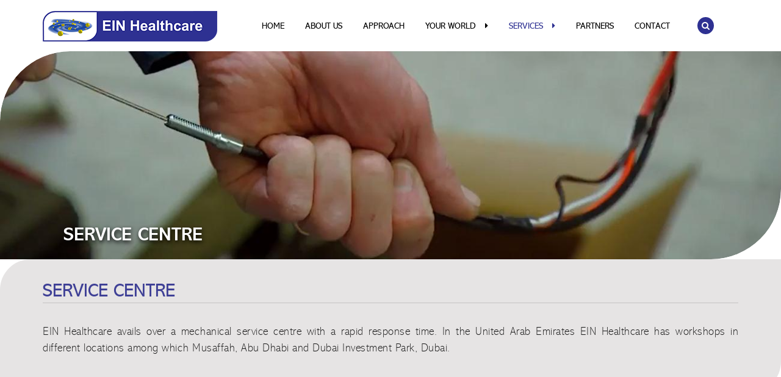

--- FILE ---
content_type: text/html; charset=UTF-8
request_url: http://www.einhealthcare.com/services/service-centre
body_size: 8259
content:
<html>
<head>
<meta name="google-site-verification" content="ZL8vQClSg59L2lx3ejn9Un0rxwz_qWb5mXrfrld44S8" />
</head>
<body>
<script type="text/javascript">
_linkedin_partner_id = "1295225";
window._linkedin_data_partner_ids = window._linkedin_data_partner_ids || [];
window._linkedin_data_partner_ids.push(_linkedin_partner_id);
</script><script type="text/javascript">
(function(){var s = document.getElementsByTagName("script")[0];
var b = document.createElement("script");
b.type = "text/javascript";b.async = true;
b.src = "https://snap.licdn.com/li.lms-analytics/insight.min.js";
s.parentNode.insertBefore(b, s);})();
</script>
<noscript>
<img height="1" width="1" style="display:none;" alt="" src="https://px.ads.linkedin.com/collect/?pid=1295225&fmt=gif" />
</noscript>
</body>
</html>
<!DOCTYPE html>
<html lang="en">
<head>
<meta charset="utf-8">
<meta http-equiv="X-UA-Compatible" content="IE=edge">
<meta name="viewport" content="width=device-width, initial-scale=1">
<!-- The above 3 meta tags *must* come first in the head; any other head content must come *after* these tags -->
<base href="http://www.einhealthcare.com/templates/">
<title>Mobile medical healthcare units,  mobile clinics, AI for healthcare   </title>
<meta name="keywords" content="EIN Healthcare, customised mobile healthcare, mobile medical, mobile medical units,  mobile healthcare trailer, disaster management, medical trailer, expandable trailers, CBRNE decontamination unit, clinic trucks & buses, field hospitals, moveable modular hospital facilities, ambulances, mobile MRI, mobile PET CT, mobile Cath lab, mobile mammo, mobile X-Ray, mobile ultrasound, mobile SC scanner unit, mobile blood donation unit, mobile training / simulation lab unit, mobile rescue vehicles, mobile occupational health screening unit, mobile medical for test for visa screening unit, mobile TB screening unit, mobile vaccination van, mobile inoculation van, mobile school health clinic,  mobile dialysis, mobile radiology, mobile HDU bus, mobile general clinic, mobile ENT/Ophthalmic clinic, mobile dental clinic, mobile diabetic clinic, mobile obstetric gynecology clinic, mobile women health clinic">
<meta name="description" content="EIN Healthcare is highly specialised and a leading provider in the field of customised mobile healthcare solutions in the Middle East. The company is based in Abu Dhabi, UAE, with offices in Dubai and in Maastricht, the Netherlands.">
<link rel="shortcut icon" href="images/favicon.ico"/>
<!-- Bootstrap -->
<link href="css/bootstrap.min.css" rel="stylesheet">
<link href="style.css" rel="stylesheet">
<link href="fonts/stylesheet.css" rel="stylesheet">
<link href="css/flexslider-min.css" rel="stylesheet">
<link href="css/owl.carousel.css" rel="stylesheet">
<link rel="stylesheet" href="https://netdna.bootstrapcdn.com/font-awesome/4.3.0/css/font-awesome.min.css">
<!-- HTML5 shim and Respond.js for IE8 support of HTML5 elements and media queries -->
<!-- WARNING: Respond.js doesn't work if you view the page via file:// -->
<!--[if lt IE 9]>
      <script src="https://oss.maxcdn.com/html5shiv/3.7.3/html5shiv.min.js"></script>
      <script src="https://oss.maxcdn.com/respond/1.4.2/respond.min.js"></script>
    <![endif]-->
</head>
<body>
<div class="search-overlay"></div>
<header>
  <div class="container">
    <div class="row">
      <div class="col-md-3 col-sm-3 logo"><a href="http://www.einhealthcare.com"><img src="images/logo.png"></a></div>
      <div class="col-md-8 col-sm-8 main-navigation"> <a id="toggle" href="#"><i class="fa fa-bars"></i></a>
        <div id="overlay"></div>
        <nav id="menu">
          <ul>
             
            <li ><a href="http://www.einhealthcare.com/">Home</a></li>
              
            <li ><a href="http://www.einhealthcare.com/about-us">About Us</a></li>
              
            <li ><a href="http://www.einhealthcare.com/approach">Approach</a></li>
                   <li class="dropdown open "><a href="http://www.einhealthcare.com/your-world">Your World</a>
                     <ul class="dropdown-menu">
                               <li><a href="http://www.einhealthcare.com/your-world/general-treatment-1595069925">General Treatment</a></li>
                                <li><a href="http://www.einhealthcare.com/your-world/diagnosis-screening">Diagnosis  & Screening</a></li>
                               
                <li class="dropdown open "><a href="http://www.einhealthcare.com/your-world/disaster-management">Disaster Management</a>
                  <ul class="submenu">
                                      <li><a href="http://www.einhealthcare.com/your-world/bio-decontamination-solutions">Bio-Decontamination Solutions</a></li>
                                    </ul>
                </li>
                               <li><a href="http://www.einhealthcare.com/your-world/mobile-hospitals">Mobile Hospitals</a></li>
                                <li><a href="http://www.einhealthcare.com/your-world/hyperbaric-treatment">Hyperbaric Treatment</a></li>
                               
                <li class="dropdown open "><a href="http://www.einhealthcare.com/your-world/ai-for-health">AI for Health</a>
                  <ul class="submenu">
                                      <li><a href="http://www.einhealthcare.com/your-world/clinical-applications">Clinical Applications</a></li>
                                      <li><a href="http://www.einhealthcare.com/your-world/healthcare-management">Healthcare Management</a></li>
                                    </ul>
                </li>
                               <li><a href="http://www.einhealthcare.com/your-world/covid-19">COVID-19</a></li>
                              </ul>
            </li>
                             <li class="dropdown open active"><a href="http://www.einhealthcare.com/services">Services</a>
       			  <ul class="dropdown-menu">
                                <li><a href="http://www.einhealthcare.com/services/design">Design</a></li>
                                <li><a href="http://www.einhealthcare.com/services/programme-management">Programme Management</a></li>
                                <li><a href="http://www.einhealthcare.com/services/service-centre">Service Centre</a></li>
                                <li><a href="http://www.einhealthcare.com/services/technology">Life-Cycle Management</a></li>
                              </ul>
            </li>
			            
            <li ><a href="http://www.einhealthcare.com/partners">Partners</a></li>
              
            <li ><a href="http://www.einhealthcare.com/contact">Contact</a></li>
                      
         
          
           
          </ul>
        </nav>
      </div>
      <div class="col-md-1 col-sm-1 search-wrap"> <div clas="search"> <i class="fa fa-search"></i> </div>
        <div id="search"> <span class="schclose">&times;</span>
          <form id="searchform" action="http://www.einhealthcare.com/search" method="post">
            <div class="form-group">
              <input type="text" name="keyword" placeholder="type to search"/>
            </div>
          </form>
        </div>
      </div>
    </div>
  </div></header>
<section class="inner-banner">
  <ul class="slides">
    <li> <img src="http://www.einhealthcare.com/ein_service_gallery/service-centre-bnner_jpg.jpg">
      <div class="inner-meta">
        <h2> SERVICE CENTRE  </h2>
      </div>
    </li>
  </ul>
</section>
<section class="inner-cont">
  <div class="container">
    <div class="row">
      <div class="col-md-12 col-sm-12 col-xs-12">
        <h2>SERVICE CENTRE</h2>
        <p>EIN Healthcare avails over a mechanical service centre with a rapid response time. In the United Arab Emirates EIN Healthcare has workshops in different locations among which Musaffah, Abu Dhabi and Dubai Investment Park, Dubai. </p>      </div>
    </div>
  </div>
</section>
<footer class="inner-footer" style="background: url(../uploads/inner-footer_jpg.jpg);">
  <div class="container">
    <div class="row"> 
      
      <!--<a href="mailto:contact@einhealthcare.com">CONTACT BY EMAIL</a>-->
      <h5><a href="#" data-toggle="modal" data-target="#squarespaceModal">CONTACT BY EMAIL</a> <a href="tel:+971 54 345 5201">CONTACT BY PHONE</a></h5>
      <!-- line modal -->
      
      <div class="modal fade" id="squarespaceModal" tabindex="-1" role="dialog" aria-labelledby="modalLabel" aria-hidden="true">
        <div class="modal-dialog">
          <div class="modal-content">
            <div class="modal-header mrg">
              <button type="button" class="close" data-dismiss="modal"><span aria-hidden="true">×</span><span class="sr-only">Close</span></button>
              <h1 class="modal-title" id="lineModalLabel">
                <h2>CONTACT FORM</h2>
              </h1>
            </div>
            <div class="modal-body"> 
              

              <!-- content goes here -->
               <form id="contact_form" action="" method="post">
                <div class="row pad col-md-6" style="border-right:1px solid #ccc;">
                  <div class="col-md-12">
                    <div class="form-group radio col-md-12">
                      <label>
                        <input type="radio" name="titleprefx" value="Mr." checked="checked">
                        Mr.</label>
                      <label>
                        <input type="radio" name="titleprefx" value="Ms.">
                        Ms.</label>
                      <label>
                        <input type="radio" name="titleprefx" value="Mrs.">
                        Mrs.</label>
                      <label>
                        <input type="radio" name="titleprefx" value="Dr."> 
                        Dr.</label>
                    </div>
                    <div class="form-group col-md-12 ">
                      <label for="exampleInputEmail1">Name</label>
                      <input type="text" class="form-control" id="first_name" name="first_name" placeholder=" ">
                    </div>
                    <div class="form-group col-md-12">
                      <label for="exampleInputEmail1">Company / Hospital Name</label>
                      <input type="text" class="form-control" id="hospital_name" name="hospital_name" placeholder=" ">
                    </div>
                    <div class="form-group col-md-12">
                      <label for="exampleInputEmail1">E-mail</label>
                      <input type="email" class="form-control" id="email_id" name="email_id" placeholder=" ">
                    </div>
                    <div class="form-group col-md-12">
                      <label for="exampleInputEmail1">Phone</label>
                      <input type="text" class="form-control" id="phone" name="phone" placeholder=" ">
                    </div>
                    <div class="form-group col-md-12">
                      <label for="exampleInputEmail1">Country</label>
                      <select name="nationality" id="nationality" class="form-control">
                        <option value="">Select One</option>
                                              <option value="Abudhabi" >Abudhabi</option>
                                               <option value="Afghanistan" >Afghanistan</option>
                                               <option value="Aland Islands" >Aland Islands</option>
                                               <option value="Albania" >Albania</option>
                                               <option value="Algeria" >Algeria</option>
                                               <option value="American Samoa" >American Samoa</option>
                                               <option value="Andorra" >Andorra</option>
                                               <option value="Angola" >Angola</option>
                                               <option value="Anguilla" >Anguilla</option>
                                               <option value="Antarctica" >Antarctica</option>
                                               <option value="Antigua And Barbuda" >Antigua And Barbuda</option>
                                               <option value="Argentina" >Argentina</option>
                                               <option value="Armenia" >Armenia</option>
                                               <option value="Aruba" >Aruba</option>
                                               <option value="Australia" >Australia</option>
                                               <option value="Austria" >Austria</option>
                                               <option value="Azerbaijan" >Azerbaijan</option>
                                               <option value="Bahamas" >Bahamas</option>
                                               <option value="Bahrain" >Bahrain</option>
                                               <option value="Bangladesh" >Bangladesh</option>
                                               <option value="Barbados" >Barbados</option>
                                               <option value="Belarus" >Belarus</option>
                                               <option value="Belgium" >Belgium</option>
                                               <option value="Belize" >Belize</option>
                                               <option value="Benin" >Benin</option>
                                               <option value="Bermuda" >Bermuda</option>
                                               <option value="Bhutan" >Bhutan</option>
                                               <option value="Bolivia" >Bolivia</option>
                                               <option value="Bosnia and Herzegovina" >Bosnia and Herzegovina</option>
                                               <option value="Botswana" >Botswana</option>
                                               <option value="Bouvet Island" >Bouvet Island</option>
                                               <option value="Brazil" >Brazil</option>
                                               <option value="British Indian Ocean Territory" >British Indian Ocean Territory</option>
                                               <option value="Brunei Darussalam" >Brunei Darussalam</option>
                                               <option value="Bulgaria" >Bulgaria</option>
                                               <option value="Burkina Faso" >Burkina Faso</option>
                                               <option value="Burundi" >Burundi</option>
                                               <option value="Cambodia" >Cambodia</option>
                                               <option value="Cameroon" >Cameroon</option>
                                               <option value="Canada" >Canada</option>
                                               <option value="Cape Verde" >Cape Verde</option>
                                               <option value="Cayman Islands" >Cayman Islands</option>
                                               <option value="Central African Republic" >Central African Republic</option>
                                               <option value="Chad" >Chad</option>
                                               <option value="Chile" >Chile</option>
                                               <option value="China" >China</option>
                                               <option value="Christmas Island" >Christmas Island</option>
                                               <option value="Cocos (keeling) Islands" >Cocos (keeling) Islands</option>
                                               <option value="Colombia" >Colombia</option>
                                               <option value="Comoros" >Comoros</option>
                                               <option value="Congo" >Congo</option>
                                               <option value="Congo, The Democratic Republic Of The" >Congo, The Democratic Republic Of The</option>
                                               <option value="Cook Islands" >Cook Islands</option>
                                               <option value="Costa Rica" >Costa Rica</option>
                                               <option value="Cote D`ivoire" >Cote D`ivoire</option>
                                               <option value="Croatia" >Croatia</option>
                                               <option value="Cuba" >Cuba</option>
                                               <option value="Cyprus" >Cyprus</option>
                                               <option value="Czech Republic" >Czech Republic</option>
                                               <option value="Denmark" >Denmark</option>
                                               <option value="Djibouti" >Djibouti</option>
                                               <option value="Dominica" >Dominica</option>
                                               <option value="Dominican Republic" >Dominican Republic</option>
                                               <option value="Ecuador" >Ecuador</option>
                                               <option value="Egypt" >Egypt</option>
                                               <option value="El Salvador" >El Salvador</option>
                                               <option value="Equatorial Guinea" >Equatorial Guinea</option>
                                               <option value="Eritrea" >Eritrea</option>
                                               <option value="Estonia" >Estonia</option>
                                               <option value="Ethiopia" >Ethiopia</option>
                                               <option value="Falkland Islands (Malvinas)" >Falkland Islands (Malvinas)</option>
                                               <option value="Faroe Islands" >Faroe Islands</option>
                                               <option value="Fiji" >Fiji</option>
                                               <option value="Finland" >Finland</option>
                                               <option value="France" >France</option>
                                               <option value="French Guiana" >French Guiana</option>
                                               <option value="French Polynesia" >French Polynesia</option>
                                               <option value="French Southern Territories" >French Southern Territories</option>
                                               <option value="Gabon" >Gabon</option>
                                               <option value="Gambia" >Gambia</option>
                                               <option value="Georgia" >Georgia</option>
                                               <option value="Germany" >Germany</option>
                                               <option value="Ghana" >Ghana</option>
                                               <option value="Gibraltar" >Gibraltar</option>
                                               <option value="Greece" >Greece</option>
                                               <option value="Greenland" >Greenland</option>
                                               <option value="Grenada" >Grenada</option>
                                               <option value="Guadeloupe" >Guadeloupe</option>
                                               <option value="Guam" >Guam</option>
                                               <option value="Guatemala" >Guatemala</option>
                                               <option value="Guernsey" >Guernsey</option>
                                               <option value="Guinea" >Guinea</option>
                                               <option value="Guinea-bissau" >Guinea-bissau</option>
                                               <option value="Guyana" >Guyana</option>
                                               <option value="Haiti" >Haiti</option>
                                               <option value="Heard Island And Mcdonald Islands" >Heard Island And Mcdonald Islands</option>
                                               <option value="Holy See (vatican City State)" >Holy See (vatican City State)</option>
                                               <option value="Honduras" >Honduras</option>
                                               <option value="Hong Kong" >Hong Kong</option>
                                               <option value="Hungary" >Hungary</option>
                                               <option value="Iceland" >Iceland</option>
                                               <option value="India" >India</option>
                                               <option value="Indonesia" >Indonesia</option>
                                               <option value="Iran, Islamic Republic Of" >Iran, Islamic Republic Of</option>
                                               <option value="Iraq" >Iraq</option>
                                               <option value="Ireland" >Ireland</option>
                                               <option value="Isle of Man" >Isle of Man</option>
                                               <option value="Israel" >Israel</option>
                                               <option value="Italy" >Italy</option>
                                               <option value="Jamaica" >Jamaica</option>
                                               <option value="Japan" >Japan</option>
                                               <option value="Jersey" >Jersey</option>
                                               <option value="Jordan" >Jordan</option>
                                               <option value="Kazakhstan" >Kazakhstan</option>
                                               <option value="Kenya" >Kenya</option>
                                               <option value="Kiribati" >Kiribati</option>
                                               <option value="Korea, Democratic People`s Republic Of" >Korea, Democratic People`s Republic Of</option>
                                               <option value="Korea, Republic Of" >Korea, Republic Of</option>
                                               <option value="Kuwait" >Kuwait</option>
                                               <option value="Kyrgyzstan" >Kyrgyzstan</option>
                                               <option value="Lao People`s Democratic Republic" >Lao People`s Democratic Republic</option>
                                               <option value="Latvia" >Latvia</option>
                                               <option value="Lebanon" >Lebanon</option>
                                               <option value="Lesotho" >Lesotho</option>
                                               <option value="Liberia" >Liberia</option>
                                               <option value="Libyan Arab Jamahiriya" >Libyan Arab Jamahiriya</option>
                                               <option value="Liechtenstein" >Liechtenstein</option>
                                               <option value="Lithuania" >Lithuania</option>
                                               <option value="Luxembourg" >Luxembourg</option>
                                               <option value="Macao" >Macao</option>
                                               <option value="Macedonia, The Former Yugoslav Republic Of" >Macedonia, The Former Yugoslav Republic Of</option>
                                               <option value="Madagascar" >Madagascar</option>
                                               <option value="Malawi" >Malawi</option>
                                               <option value="Malaysia" >Malaysia</option>
                                               <option value="Maldives" >Maldives</option>
                                               <option value="Mali" >Mali</option>
                                               <option value="Malta" >Malta</option>
                                               <option value="Marshall Islands" >Marshall Islands</option>
                                               <option value="Martinique" >Martinique</option>
                                               <option value="Mauritania" >Mauritania</option>
                                               <option value="Mauritius" >Mauritius</option>
                                               <option value="Mayen" >Mayen</option>
                                               <option value="Mayotte" >Mayotte</option>
                                               <option value="Mexico" >Mexico</option>
                                               <option value="Micronesia, Federated States Of" >Micronesia, Federated States Of</option>
                                               <option value="Moldova, Republic Of" >Moldova, Republic Of</option>
                                               <option value="Monaco" >Monaco</option>
                                               <option value="Mongolia" >Mongolia</option>
                                               <option value="Montserrat" >Montserrat</option>
                                               <option value="Morocco" >Morocco</option>
                                               <option value="Mozambique" >Mozambique</option>
                                               <option value="Myanmar" >Myanmar</option>
                                               <option value="Namibia" >Namibia</option>
                                               <option value="Nauru" >Nauru</option>
                                               <option value="Nepal" >Nepal</option>
                                               <option value="Netherlands" >Netherlands</option>
                                               <option value="Netherlands Antilles" >Netherlands Antilles</option>
                                               <option value="Nevis" >Nevis</option>
                                               <option value="New Caledonia" >New Caledonia</option>
                                               <option value="New Zealand" >New Zealand</option>
                                               <option value="Nicaragua" >Nicaragua</option>
                                               <option value="Niger" >Niger</option>
                                               <option value="Nigeria" >Nigeria</option>
                                               <option value="Niue" >Niue</option>
                                               <option value="Norfolk Island" >Norfolk Island</option>
                                               <option value="Northern Mariana Islands" >Northern Mariana Islands</option>
                                               <option value="Norway" >Norway</option>
                                               <option value="Oman" >Oman</option>
                                               <option value="Pakistan" >Pakistan</option>
                                               <option value="Palau" >Palau</option>
                                               <option value="Palestinian Territory, Occupied" >Palestinian Territory, Occupied</option>
                                               <option value="Panama" >Panama</option>
                                               <option value="Papua New Guinea" >Papua New Guinea</option>
                                               <option value="Paraguay" >Paraguay</option>
                                               <option value="Peru" >Peru</option>
                                               <option value="Philippines" >Philippines</option>
                                               <option value="Pitcairn" >Pitcairn</option>
                                               <option value="Poland" >Poland</option>
                                               <option value="Portugal" >Portugal</option>
                                               <option value="Puerto Rico" >Puerto Rico</option>
                                               <option value="Qatar" >Qatar</option>
                                               <option value="Reunion" >Reunion</option>
                                               <option value="Romania" >Romania</option>
                                               <option value="Russian Federation" >Russian Federation</option>
                                               <option value="Rwanda" >Rwanda</option>
                                               <option value="Saint Kitts And Saint Helena" >Saint Kitts And Saint Helena</option>
                                               <option value="Saint Lucia" >Saint Lucia</option>
                                               <option value="Saint Pierre And Miquelon" >Saint Pierre And Miquelon</option>
                                               <option value="Saint Vincent And The Grenadines" >Saint Vincent And The Grenadines</option>
                                               <option value="Samoa" >Samoa</option>
                                               <option value="San Marino" >San Marino</option>
                                               <option value="Sao Tome And Principe" >Sao Tome And Principe</option>
                                               <option value="Saudi Arabia" >Saudi Arabia</option>
                                               <option value="Senegal" >Senegal</option>
                                               <option value="Serbia and Montenegro" >Serbia and Montenegro</option>
                                               <option value="Seychelles" >Seychelles</option>
                                               <option value="Sierra Leone" >Sierra Leone</option>
                                               <option value="Singapore" >Singapore</option>
                                               <option value="Slovakia" >Slovakia</option>
                                               <option value="Slovenia" >Slovenia</option>
                                               <option value="Solomon Islands" >Solomon Islands</option>
                                               <option value="Somalia" >Somalia</option>
                                               <option value="South Africa" >South Africa</option>
                                               <option value="South Georgia And The South Sandwich Islands" >South Georgia And The South Sandwich Islands</option>
                                               <option value="Spain" >Spain</option>
                                               <option value="Sri Lanka" >Sri Lanka</option>
                                               <option value="Sudan" >Sudan</option>
                                               <option value="Svalbard And Jan Suriname" >Svalbard And Jan Suriname</option>
                                               <option value="Swaziland" >Swaziland</option>
                                               <option value="Sweden" >Sweden</option>
                                               <option value="Switzerland" >Switzerland</option>
                                               <option value="Syrian Arab Republic" >Syrian Arab Republic</option>
                                               <option value="Taiwan, Province Of China" >Taiwan, Province Of China</option>
                                               <option value="Tajikistan" >Tajikistan</option>
                                               <option value="Tanzania, United Republic Of" >Tanzania, United Republic Of</option>
                                               <option value="Thailand" >Thailand</option>
                                               <option value="Timor-leste" >Timor-leste</option>
                                               <option value="Togo" >Togo</option>
                                               <option value="Tokelau" >Tokelau</option>
                                               <option value="Tonga" >Tonga</option>
                                               <option value="Trinidad And Tobago" >Trinidad And Tobago</option>
                                               <option value="Tunisia" >Tunisia</option>
                                               <option value="Turkey" >Turkey</option>
                                               <option value="Turkmenistan" >Turkmenistan</option>
                                               <option value="Turks And Caicos Islands" >Turks And Caicos Islands</option>
                                               <option value="Tuvalu" >Tuvalu</option>
                                               <option value="Uganda" >Uganda</option>
                                               <option value="Ukraine" >Ukraine</option>
                                               <option value="United Arab Emirates" selected>United Arab Emirates</option>
                                               <option value="United Kingdom" >United Kingdom</option>
                                               <option value="United States" >United States</option>
                                               <option value="United States Minor Outlying Islands" >United States Minor Outlying Islands</option>
                                               <option value="Uruguay" >Uruguay</option>
                                               <option value="Uzbekistan" >Uzbekistan</option>
                                               <option value="Vanuatu" >Vanuatu</option>
                                               <option value="Venezuela" >Venezuela</option>
                                               <option value="Viet Nam" >Viet Nam</option>
                                               <option value="Virgin Islands, British" >Virgin Islands, British</option>
                                               <option value="Virgin Islands, U.s." >Virgin Islands, U.s.</option>
                                               <option value="Wallis And Futuna" >Wallis And Futuna</option>
                                               <option value="Western Sahara" >Western Sahara</option>
                                               <option value="Yemen" >Yemen</option>
                                               <option value="Zambia" >Zambia</option>
                                               <option value="Zimbabwe" >Zimbabwe</option>
                        
                      </select>
                    </div>
                  </div>
                </div>
                <div class="row col-md-6 pad" >
                  <div class="col-md-12">
                    <div class="form-group col-md-12">
                      <label for="exampleInputEmail1">Product interested in</label>
                      <select name="product" id="product" class="form-control">
                        <option value="" selected="selected">Select One</option>
                        <!--<option value="">GENERAL TREATMENT</option>-->
                        <optgroup label="GENERAL TREATMENT">
                        <option value="General Treatment Clinic (X-Ray, ECG, Ultrasound)">General Treatment Clinic (X-Ray, ECG, Ultrasound)</option>
                        <option value="ENT/Ophthalmic Clinic">ENT/Ophthalmic Clinic</option>
                        <option value="Dental Clinic">Dental Clinic</option>
                        <option value="Diabetic Clinic">Diabetic Clinic</option>
                        <option value="Obstetric Gynecology Clinic">Obstetric Gynecology Clinic</option>
                        <option value="Dialysis Clinic">Dialysis Clinic</option>
                        <option value="Training Simulation Lab">Training Simulation Lab</option>
                        </optgroup>
                        <optgroup label="MOBILE HOSPITALS">
                        <option value="Hospital Extension">Hospital Extension</option>
                        <option value="Operation Theatre">Operation Theatre</option>
                        <option value="X-Ray and Examination Room">X-Ray and Examination Room</option>
                        <option value="Laboratories">Laboratories</option>
                        <option value="Out-Patient Clinic">Out-Patient Clinic</option>
                        </optgroup>
                        <optgroup label="DISASTER MANAGEMENT">
                        <option value="Mobile Field Hospitals with Operation Theatre, Laboratory, Examination Room & X-Ray"> Mobile Field Hospitals with Operation Theatre, Laboratory, Examination Room & X-Ray</option>
                        <option value="Mobile CBRNE Decontamination Unit">Mobile CBRNE Decontamination Unit</option>
                        <option value="First Aid Unit">First Aid Unit</option>
                        <option value="Medical Squadron">Medical Squadron</option>
                        <option value="Deceased Identification Units with Dental, Fingerprint & DNA-Lab">Deceased Identification Units with Dental, Fingerprint & DNA-Lab</option>
                        <option value="Morgue Unit">Morgue Unit</option>
                        <optgroup label="DIAGNOSIS &amp; SCREENING">
                        <option value="MRI Unit">MRI Unit</option>
                        <option value="PET/CT Unit">PET/CT Unit</option>
                        <option value="X-Ray Unit">X-Ray Unit</option>
                        <option value="Mammography/Cancer Screening unit">Mammography/Cancer Screening unit</option>
                        <option value="Cath Lab Unit">Cath Lab Unit</option>
                        <option value="Diabetic Screening Unit">Diabetic Screening Unit</option>
                        <option value="Dental & ENT Unit">Dental & ENT Unit</option>
                        <option value="Occupational Health Unit">Occupational Health Unit</option>
                        <option value="Blood Donation Unit">Blood Donation Unit</option>
                        <option value="Vaccination/Inoculation Van">Vaccination/Inoculation Van</option>
                        <option value="School Health Clinic">School Health Clinic</option>
                        <option value="Medical Test for Visa Screening/TB Screening Unit">Medical Test for Visa Screening/TB Screening Unit</option>
                        </optgroup>
                        <optgroup label="SERVICES">
                        <option value="Design">Design</option>
                        <option value="Programme Management">Programme Management</option>
                        <option value="Technology">Technology</option>
                        <option value="Maintenance">Maintenance</option>
                        </optgroup>
                      </select>
                    </div>
                    <div class="form-group col-md-12">
                      <label for="exampleInputEmail1">Interested in</label>
                      <br>
                      <label>
                        <input type="radio" name="interested" value="Brochure">Brochure</label>
                      <label>
                        <input type="radio" name="interested" value="Technical Discussion">Technical Discussion</label>
                      <label>
                        <input type="radio" name="interested" value="Offer">Offer</label>
                      <label class="sp"> <input type="radio" name="interested" value="Maintenance">Maintenance</label>
                    </div>
                    <div class="form-group col-md-12">
                      <label for="exampleInputEmail1">Message</label>
                      <textarea class="form-control" id="comment" name="comment"  rows="5"></textarea>
                    </div>
                    <div class="form-group col-md-12 col-sm-12 col-xs-12">
                      <label for="exampleInputEmail1">How would you like us to contact you?</label>
                      <label>
                        <input type="radio" name="contact_method" value="Phone">Phone</label>
                                              <label>
                        <input type="radio" name="contact_method" value="Email">Email</label>
                      <label><input type="radio" name="contact_method" value="Visit">Visit</label>
                    </div>
                  </div>
                </div>
               <div class="msg-success"></div>
              <div class="form-group sub-in col-md-12">
                <button class="btn sample btn-large btn-sample" type="submit"><span>Submit</span></button>
              </div>
              </form>
            </div>
          </div>
        </div>
      </div>
      <div class="foot-social"> 
            <a href="https://www.facebook.com/EINHealthcare/" target="_blank"><i class="fa fa-facebook"></i></a> 
      <a href="https://twitter.com/EIN_Healthcare" target="_blank"><i class="fa fa-twitter"></i></a>       <a href="https://www.instagram.com/einhealthcare/" target="_blank"><i class="fa fa-instagram"></i></a>       <a href="https://www.linkedin.com/company/ein-healthcare" target="_blank"><i class="fa fa-linkedin"></i></a>        </div>
      <h3>Mobile Healthcare for Everyone, Everywhere...</h3>
    </div>
    
        </div>
</footer><section class="copy-right">
  <div class="container">
    <div class="row">
      <div class="col-xs-6 col-sm-12 col-md-8 copyrit">
        <p>Copyright 2026 EIN Healthcare</p>
      </div>
      <div class="col-xs-6 col-sm-12 col-md-4 terms">
        <p> <a href="http://www.einhealthcare.com/disclaimer">Disclaimer</a> | <a href="http://www.einhealthcare.com/sitemap">Site map</a> </p>
      </div>
    </div>
  </div></section>

<!-- jQuery (necessary for Bootstrap's JavaScript plugins) --> 
<script src="https://ajax.googleapis.com/ajax/libs/jquery/1.12.4/jquery.min.js"></script> 
<!-- Include all compiled plugins (below), or include individual files as needed --> 
<script src="js/bootstrap.min.js"></script> 
<div class="modal fade" id="mailsuccessModal" tabindex="-1" role="dialog" aria-labelledby="myModalLabel">
  <div class="modal-dialog modal-sm" role="document">
    <div class="modal-content">
     <div class="modal-header">
        <button type="button" class="close" data-dismiss="modal" aria-label="Close"><span aria-hidden="true">&times;</span></button>
        <h4 class="modal-title" id="myModalLabel">Your Message has been sent!</h4>
      </div>
      <div class="modal-body text-center">
        <!--Body content Starts here-->
        
        <!--Body content ends here-->
      </div> 
    </div>
  </div>
</div>
<script src="js/jquery.validate.js"></script> 
        
   
          <script type="text/javascript">
        $(document).ready(function() {
             
              /*Contact Form*/ 
            var $form = $(this);
            $("#contact_form").validate({
                
                rules: {
                    first_name: {
                        required: true
                    },
                    email_id: {
                        required: true,
                        email: true
                    },
                    phone: {
                        required: true,
                        number: true
                    },
									
                 
                    
                },
                messages: {
                    first_name        : "Name is required",
					email_id          : "A valid email address is required",
                    phone     : "Phone number is required"
                  
                  
                },
				

                submitHandler: function(form) {
                    $('.msg-success').html('Sending message.....!!!');
                    $.ajax({
                        url: 'http://www.einhealthcare.com/templates/submit_contact.php',
                        type: "POST",
                        data: { postdata: $(form).serialize()},
                        success: function(response) { 
						//alert(response);
                            if(response == 1){
								
                                $('#contact_form .msg-success').empty();
                                $('#contact_form')[0].reset();
								$('#squarespaceModal').modal('hide');
	 
	 
                             $('#mailsuccessModal').modal();
							
                                $('#mailsuccessModal').find(".modal-body").html("<p><strong>Thank You</strong> We will get to you as soon as possible.</p>");
                            }else{
                                $('#contact_form .msg-success').html(response);
                            }
                          
						}
                    });
                    $form.submit();
                 }
             });<!--//Contact Form ends-->

             
          }); <!--//doc ready ends-->
        </script><script src="js/jquery.flexslider-min.js"></script> 
<script src="js/owl.carousel.js"></script> 
<script src="js/custom.js"></script> 
<script language="javascript">
 $( function() {
    $( ".fa-search" ).click( function() {
      $( '#search' ).toggleClass( "different" );
    });
  });


  $( function() {
    $( ".schclose" ).click( function() {
      $( '#search' ).toggleClass( "different" );
    });
  });
</script>
</body>
</html>

--- FILE ---
content_type: text/css
request_url: http://www.einhealthcare.com/templates/style.css
body_size: 10100
content:
 body{
	margin: 0;
	padding: 0;
	font-family: 'abadi_mt_stdregular';
	font-size: 14px;
	color: #56565c;
}

header, section{
	display: block;
	clear: both;
	float: left;
	width: 100%;
	position: relative;;
}



header {
    padding-top: 18px;
    padding-bottom: 0px;
    background: #FFF;
}
a:focus, a:hover {
    color: #23527c;
    text-decoration: none;
}

a {
    color: #333399;
    text-decoration: 
}

.cnta{    font-size: 16px !important;
     font-weight:normal !important;
     line-height: 24px; 
    display: inline-block !important;}
/* Search Style */ 
#search {
    position: fixed;
    top: 0px;
    left: 0px;
    width: 100%;
    height: 100%;
    background-color: #2e3192;
    opacity: 0;
    display: none;
    -webkit-transition:all 400ms;
}


div#search.different {
    opacity: 1;
    z-index: 9999999;
    display: block;
    -webkit-transition:all 400ms;
}


#search.open {
    opacity: 1;
    z-index:99999999;
    display: block;
}

#search input[type="text"] {
    position: absolute;
    top: 50%;
    left: 0;
    margin-top: -51px;
    width: 60%;
    margin-left: 20%;
    color: #fff;
  	background: transparent;
  	border-top: 1px solid rgba(255, 255, 255, .8);
  	border-bottom: 2px solid rgba(255, 255, 255, .5);
  	border-left: 0px solid transparent;
  	border-right: 0px solid transparent;
    font-size: 40px;
  	font-family: Roboto;
    font-weight: 300;
    text-align: center;
    outline: none;
  	padding: 10px;
}
  
#search .close {
    position: fixed;
    top: 15px;
    right: 15px;
	  opacity: 1;
	  font-size: 27px;
  	color: #fff;
}

#search .close:hover{
  color: #2e3192;
  cursor: pointer;
}

::-webkit-input-placeholder, 
::-moz-placeholder,
:-ms-input-placeholder,
:-moz-placeholder {
  text-align:center;
}
.search-wrap .fa-search{ background: #2e3192;
    color: #fff;
    padding: 7px;
    vertical-align: middle;
    border-radius: 50%;
    margin: 10px 0;
    cursor: pointer; }
	
	
	.map_new{ background-image:url(images/map.jpg); height:500px; background-repeat:no-repeat;}


	#map_abudbai{ background-image:url(images/map.jpg); height:500px; 
    background-repeat:no-repeat; background-position: 20% 0;
    background-size: cover;}
	#map_maastricht{ background-image:url(images/Maastricht-map.jpg); 
    height:500px; 
    background-repeat:no-repeat; display:none;
    background-position: center;
    background-size: cover;
  }


    #map_dubai {
    background-image: url(images/dubai-map.jpg);
    height: 500px;
    background-repeat: no-repeat;
    display: none;
    background-position: center;
    background-size: cover;
}

.sp{ margin-left:24px;}

ul.value li em, ul.main-clss li em {
    width: 10px;
    height: 10px;
    background: #fff;
    margin-right: 8px;
    border-top-left-radius: 3px;
    border-bottom-right-radius: 3px;
    /* vertical-align: middle; */
    position: relative;
    top: -1px;
}

ul.main-clss li em{
  background-color: #000;
  background: #000;
      border-top-left-radius: 4px;
    border-bottom-right-radius: 4px;
}

ul.value li em:before, ul.main-clss li em:before {
  display: none;
}

ul.submenu li:hover a {
    color: #5757b3 !important;
}

.schclose{
      position: fixed;
    top: 15px;
    right: 15px;
    opacity: 1;
    font-size: 27px;
    color: #fff;

    float: right;

    font-weight: 700;
    line-height: 1;
  
    text-shadow:none;
 
    opacity: 1;
    cursor: pointer;
}

#mailsuccessModal .modal-dialog.modal-sm {
    max-width: 500px;
    width: 100%;
    text-align: center;
   
}

#mailsuccessModal .modal-content {
   
    border-radius: 0;
    box-shadow: none;
    border: 0000;
}
#mailsuccessModal .modal-body p {
       margin: 0 0;
    padding: 0 0;
    text-align: center;
    line-height: normal;
}

#mailsuccessModal .modal-body p strong {
    display: inline-block;
    font-weight: bold;
    background: #3d41fb;
    line-height: normal;
    padding: 6px 8px 3px;
    border-top-left-radius: 5px;
    border-bottom-right-radius: 5px;
    color: #fff;
    font-family: 'abadi_mt_stdbold';
    position: relative;
    top: -1px;
}

#mailsuccessModal .modal-title {
    margin: 0;
    line-height: 1.42857143;
    font-family: 'abadi_mt_stdbold';
    color: #3d41fb;
}

/*==============Menu=====================*/










ul.submenu {
   position: absolute;
   left: 100%;
   top: 0 !important;
   opacity: 0;
   visibility: hidden;
}

li.dropdown li:hover ul.submenu {
   opacity: 1;
   visibility: visible;
}
.submenu li {
    padding: 4px;
     color: #fff;
}
.submenu li:hover{ text-decoration: none;
background-color: #f5f5f5;
color: #2e3192 !important;
transition: all 400ms; }

div#overlay { display: none; }

a#toggle {
   position: absolute;
    top: -31px;
    right: 48px;
    width: 40px;
    height: 40px;
    background-color: #000;
    text-align: center;
    color: white;
    display: none;
    transition: all ease-out 0.3s;
    border-top-left-radius: 10px;
    border-bottom-right-radius: 10px;
}

a#toggle i {
  position: relative;
  top: 50%;
  transform: translateY(-50%);
}

main#content { padding: 10px; }

#menu {
  text-align: right;
  transition: all ease-out 0.3s;
}

#menu a { color: white; }

#menu ul {
  margin: 0;
  padding: 0;
 
}

#menu ul li {
  display: inline-block;
  position: relative;
}

#menu ul li > a {
    display: inline-block;
        padding: 16px 15px 30px;
    text-transform: uppercase;
    font-family: 'abadi_mt_stdregular';
    font-weight: normal;
    font-size: 14px;
    color: #000;
    transition: all 400ms;
}

#menu ul li > a > i {
  margin-left: 15px;
  transition: all ease-out 0.3s;
  -webkit-transition: all ease-out 0.1s;
}

#menu ul li ul {
    display: none;
    position: absolute;
    top: 78%;
    width: 220px;
    text-align: left;
    background: #5757b3;
    padding: 12px;
    border-radius: 15px 0px 15px 0;
}



#menu ul li ul li { display: block; 
border-bottom: 0px solid #fff;}
#menu ul li:hover ul li a { color: #2e3192; }
/*#menu ul li.active ul li a {
    color: #FFF;
}*/
ul.dropdown-menu li a {
    color: #fff !important;
}
.dropdown-menu>li>a:focus, .dropdown-menu>li>a:hover {
    text-decoration: none;
    background-color: #f5f5f5;
    color: #2e3192 !important;
}
#menu ul li.active a {
    color: #2e3192;
}

#menu ul li ul li a { display: block; color: #FFF; padding: 7px 15px;}

#menu ul li:hover > a { color: #2e3192; text-decoration: none; }

#menu ul li:hover > a > i { transform: rotateZ(90deg); }

#menu ul li:hover ul { display: block; }
@media screen and (max-width: 767px) {
.sp{ margin-left:0px;}
a#toggle { display: block; }

main#content {
  margin-top: 65px;
  transition: all ease-out 0.3s;
}

#menu {
  position: fixed;
  width: 250px;
  height: 100%;
  top: 0;
  left: 0;
  overflow: hidden;
  overflow-y: auto;
  background-color: #339;
  transform: translateX(-250px);
}

#menu ul {
  text-align: left;
  background-color: transparent;
}

#menu ul li { display: block; }

#menu ul li a { display: block; }

#menu ul li a > i { float: right; }

#menu ul li ul {
      display: none;
  position: static;
  width: 100%;
  background-color: rgba(22,160,133, 0.2);
      float: none;
}

#menu ul li:hover > ul { display: none; }

#menu ul li:hover > a > i { transform: rotateZ(0); }

#menu ul li.open > a { background-color: rgba(0, 0, 0, 0.3); }

#menu ul li.open > a > i { transform: rotateZ(90deg); }

#menu ul li.open > ul { display: block; }
 


div#overlay {
  display: block;
  visibility: hidden;
  position: fixed;
  left: 0;
  top: 0;
  width: 100%;
  height: 100%;
  background-color: rgba(0, 0, 0, 0.8);
  transition: all ease-out 0.3s;
  z-index: 1;
  opacity: 0;
}
#menu ul li ul li a {
    display: block;
    color: #2c2c86 !important;
    padding: 7px 15px;
    background: #fff;
}
ul.submenu li a {
    border-bottom: 0 !important;
    margin-bottom: 0;
}
ul.submenu {
    padding: 0 0 !important;
    margin: 0 0 !important;
}
html.open-menu { overflow: hidden; }

html.open-menu div#overlay {
  visibility: visible;
  opacity: 1;
  width: calc(-150%);
  left: 250px;
}

html.open-menu a#toggle, html.open-menu main#content {
    transform: rotate(90deg);
    -webkit-transform: rotate(90deg);
}

html.open-menu nav#menu {
  z-index: 3;
  transform: translateX(0);
  -webkit-transform: translateX(0);
}
}
.msg-success {
    clear: both;
    text-align: center;
     animation: blinker 1s linear infinite;
  -webkit-animation: blinker 1s linear infinite;
}


@-webkit-keyframes blinker {
  50% {
    opacity: 0;
  }
}

button.btn.sample.btn-large.btn-sample{
  outline: none !important;
}

/*===================Search=====================*/

.search-overlay {
  z-index: -1000;
  overflow: hidden;
  position: fixed;
  left: 0;
  top: 0;
  width: 100%;
  height: 100%;
}
.search-overlay.s--active {
  z-index: 9999;
}

.scroll-cont {
  position: relative;
  height: 100%;
  overflow-y: auto;
}

.content {
  padding: 50px;
}

.desc {
  max-width: 900px;
  margin: 0 auto;
  font-size: 25px;
}

.search {
    position: relative;
    margin: 8px auto 0px;
    width: 30px;
    height: 30px;
    -webkit-perspective: 1000px;
    perspective: 1000px;
}
.search:not(.s--active) {
  cursor: pointer;
}
.search.s--hidden {
  opacity: 0;
}
.search.s--cloned {
  position: absolute;
  left: 50%;
  top: 50%;
  right: auto;
  bottom: auto;
  margin-left: -58px;
  margin-top: -58px;
  margin-right: 0;
  margin-bottom: 0;
}
.search.s--moving {
  transition: -webkit-transform 0.4s cubic-bezier(0.56, -0.49, 0.58, 0.9);
  transition: transform 0.4s cubic-bezier(0.56, -0.49, 0.58, 0.9);
  transition: transform 0.4s cubic-bezier(0.56, -0.49, 0.58, 0.9), -webkit-transform 0.4s cubic-bezier(0.56, -0.49, 0.58, 0.9);
}
.search__bg {
  position: absolute;
  left: 50%;
  top: 50%;
  width: 100%;
  height: 100%;
  border-radius: 50%;
  background: #2e3192;
  transition: all 0.6s ease;
  -webkit-transform: translate3d(-50%, -50%, 0);
          transform: translate3d(-50%, -50%, 0);
  will-change: transform;
}
.search.s--active .search__bg {
  -webkit-transform: translate3d(-50%, -50%, 0) scale(48);
          transform: translate3d(-50%, -50%, 0) scale(48);
}
.search__box {
    position: absolute;
    left: 50%;
    top: 50%;
    width: 14px;
    height: 14px;
    border: 2px solid #fff;
    border-radius: 25px;
    -webkit-transform: translate(-50%, -50%);
    transform: translate(-50%, -50%);
    transition: all 0.45s ease;
}
.search.s--cloned.s--moving.s--active .search {
    width: 116px;
    height: 116px;
    
}
.search.s--active .search__box {
  width: 510px;
  height: 100px;
  border-radius: 50px;
}
.search__input {
  width: 100%;
  height: 100%;
  background: transparent;
  border: none;
  outline: none;
  pointer-events: none;
  opacity: 0;
  color: #fff;
  font-size: 40px;
  transition: opacity 0s;
}
.search__input::-webkit-input-placeholder {
  color: rgba(255, 255, 255, 0.4);
}
.search__input:-ms-input-placeholder {
  color: rgba(255, 255, 255, 0.4);
}
.search__input::-ms-input-placeholder {
  color: rgba(255, 255, 255, 0.4);
}
.search__input::placeholder {
  color: rgba(255, 255, 255, 0.4);
}
.search.s--active .search__input {
  padding: 23px 90px 23px 40px;
  pointer-events: auto;
  opacity: 1;
  transition: opacity 0.18s 0.48s;
}
.search__line {
    position: absolute;
    left: -4px;
    top: -6px;
    width: 10px;
    height: 2px;
    border-radius: 2px;
    background: #fff;
    -webkit-transform-origin: 0 50%;
    transform-origin: 0 50%;
    -webkit-transform: translate(14px, 14px) rotate(45deg);
    transform: translate(14px, 14px) rotate(45deg);
    transition: all 0.48s;
}
.search__line:before {
  content: "";
  position: absolute;
  left: 0;
  bottom: 0;
  width: inherit;
  height: inherit;
  background: inherit;
  border-radius: inherit;
  -webkit-transform: rotate(90deg);
          transform: rotate(90deg);
  opacity: 0;
  transition: opacity 0.3s;
}
.search.s--active .search__line:before {
  opacity: 1;
  transition: opacity 0.3s 0.42s;
}
.search.s--active .search__line {
  width: 36px;
  height: 6px;
  -webkit-transform: translate(180px, 11px) rotate(-45deg);
          transform: translate(180px, 11px) rotate(-45deg);
              left: 50%;
    top: 50%;
}
.search__close {
  position: absolute;
  right: 0;
  top: 0;
  width: 30px;
  height: 30px;
  pointer-events: none;
}
.search.s--active .search__close {
  right: 44px;
  top: 33px;
  pointer-events: auto;
  cursor: pointer;
}


section.banner {
    overflow: hidden;
    border-top-left-radius: 115px;
    border-bottom-right-radius: 115px;
    background: #FFF;
}

.flexslider {
		width: 100%;
		margin: 0 auto;
		box-shadow: none;
}

.flexslider li {
		position: relative;
}

.flexslider li .meta {
		position: absolute;
		bottom: 20px;
		left: 20px;
		color: white;
		display: flex;
		flex-direction: column;
		justify-content: flex-start;
		align-items: flex-start;
		font-family: 'abadi_mt_stdbold';
}

.flexslider li h1 {
		
		padding: 0px 40px 2px;
		margin-bottom: 0;
		font-size: 36px;
		font-weight: 300;
		text-shadow: 1px 3px 7px #000;
}

.flexslider li h2 {
		
		padding: 13px 18px 11px;
		font-size: 1.1em;
		margin-bottom: 0;
		font-weight: 300;
}

.flexslider li .category {
		display: flex;
		flex-direction: row;
}

.flexslider li .category p {
		text-shadow: 1px 3px 7px #000;
		margin-right: 7px;
		font-size: 1.1em;
		    padding: 2px 40px 10px;
		font-weight: 300;
}

.flexslider li .category span {
		background: #e43837;
		margin-top: 17px;
		padding: 8px 12px 0;
		font-size: 0.9em;
		font-weight: 300;
		height: 26px;
}

.flexslider li h1,
.flexslider li h2,
.flexslider li .category p,
.flexslider li .category span {
		-webkit-animation-duration: .6s;
		animation-duration: .6s;
		-webkit-animation-fill-mode: both;
		animation-fill-mode: both;
		-webkit-animation-name: fadeOutLeft;
		animation-name: fadeOutLeft;
}

.flexslider li.flex-active-slide .meta h1,
.flexslider li.flex-active-slide .meta h2,
.flexslider li.flex-active-slide .meta .category p,
.flexslider li.flex-active-slide .meta .category span {
		-webkit-animation-delay: .4s;
		animation-delay: .4s;
		-webkit-animation-duration: .6s;
		animation-duration: .6s;
		-webkit-animation-fill-mode: both;
		animation-fill-mode: both;
		-webkit-animation-name: fadeInLeft;
		animation-name: fadeInLeft;
}

.flexslider li.flex-active-slide .meta h2 {
		-webkit-animation-delay: .5s;
		animation-delay: .5s;
}

.flexslider li.flex-active-slide .meta .category p {
		-webkit-animation-delay: .6s;
		animation-delay: .6s;
		font-family: 'abadi_mt_stdregular';
		font-size: 27px;
		text-transform: uppercase;
}

.flexslider li.flex-active-slide .meta .category span {
		-webkit-animation-delay: .8s;
		animation-delay: .8s;
}

.flex-direction-nav {
		position: absolute;
		top:50%;
		left: 0px;
		width: 100%;

}

.flex-direction-nav a {
		text-decoration: none;
		display: block;
		width: 30px;
		height: 30px;
		
		margin: -20px 0 0;
		position: absolute;
		top: 50px;
		z-index: 10;
		overflow: hidden;
		opacity: .5;
		cursor: pointer;
		color: #fff;
		-webkit-transition: all .3s ease;
		-moz-transition: all .3s ease;
		transition: all .3s ease;
		border-radius: 50%;
}

.flex-direction-nav .flex-prev {
		text-align: left;
		left: -10px;
}

.flex-direction-nav .flex-next {
		text-align: right;
		left: 30px;
}

.flexslider:hover .flex-prev {
		left: -10px;
}

.flexslider:hover .flex-next {
		left: 30px;
}

.flexslider:hover .flex-next:hover,
.flexslider:hover .flex-prev:hover {
		opacity: 1;
}

.flex-direction-nav a:before {
		font-family: FontAwesome;
		content: '\f104';
		font-size: 25px;
		display: flex;
		justify-content: center;
		align-items: center;
		position: relative;
		top: 0;
		padding: 2px;
		font-size: 19px;
    line-height: 27px;
}

.flex-direction-nav a.flex-next:before {
		content: '\f105';
}

.flexslider li .category p{ color: #fff; }
@-webkit-keyframes fadeInLeft {
		0% {
				opacity: 0;
				-webkit-transform: translate3d(-100%, 0, 0);
				transform: translate3d(-100%, 0, 0);
		}
		100% {
				opacity: 1;
				-webkit-transform: none;
				transform: none;
		}
}

@keyframes fadeInLeft {
		0% {
				opacity: 0;
				-webkit-transform: translate3d(-100%, 0, 0);
				transform: translate3d(-100%, 0, 0);
		}
		100% {
				opacity: 1;
				-webkit-transform: none;
				transform: none;
		}
}

@-webkit-keyframes fadeOutLeft {
		0% {
				opacity: 1;
		}
		100% {
				opacity: 0;
				-webkit-transform: translate3d(-100%, 0, 0);
				transform: translate3d(-100%, 0, 0);
		}
}

@keyframes fadeOutLeft {
		0% {
				opacity: 1;
		}
		100% {
				opacity: 0;
				-webkit-transform: translate3d(-100%, 0, 0);
				transform: translate3d(-100%, 0, 0);
		}
}
section.info-text{
	background: #333399;
	border-top-left-radius: 50px;
	border-bottom-right-radius: 50px;
	
	margin-top: 5px;
}
.info-text p{
font-family: 'abadi_mt_stditalic';
display: block;
text-align: center;
font-size: 36px;
color: #FFF;
margin: 0 0;
padding: 36px 0;

}

.wht-do{

background: #ebebf7;
    padding-top: 85px;
    padding-bottom: 70px;
}

.what-img-in{
	width: 330px;
    height: 280px;
	background-size: cover !important;
	background-repeat: no-repeat;
	border-top-left-radius: 50px;
    border-bottom-right-radius: 50px;
     position: relative;
    z-index: 1;
	
}
	.what-img {
    position: relative;
    float: left;
        margin-left: 75px;
}

.what-img h3 {
      margin: 0 0;
    position: absolute;
    background: #FFF;
    content: "";
    width: 100%;
    height: 119%;
    top: -30px;
    left: -60px;
    border-top-left-radius: 50px;
    padding-top: 61px;
    border-bottom-right-radius: 50px;
}


.what-img h3 span {
    transform: rotate(-90deg);
    -webkit-transform: rotate(-90deg);
    display: block;
    margin-right: 5px;
    text-align: left;
    position: absolute;
    left: -70px;
    top: 190px;
    font-family: 'abadi_mt_stdextra_light';
    font-size: 36px;
    color: #c3bbbb;
}
.what-text {
    float: left;
    width: 60%;
    margin-left: 35px;
   
}

 .what-text h2{
font-family: 'abadi_mt_stdregular';
text-transform: uppercase;
font-size: 30px;
color: #3f4096;
margin-top: 0;
position: relative;
margin-bottom: 35px;
 }

 .what-text h2:after {
    position: absolute;
    width: 72%;
    right: 0;
    
    content: '';
    bottom: 0;
    height: 1px;
    background: #DDD;
}

.what-text p {
    font-family: 'abadi_mt_stdextra_light';
    color: #181818;
    font-size: 18px;
    line-height: 27px;;
    letter-spacing: .50px;
    text-align: justify;
}

a.more {
    float: right;
    margin-top: 15px;
    text-decoration: none;
    padding: 10px 25px 7px;
    background: #339;
    color: #FFF;
    line-height: normal;
    transition: all 400ms;
    border-top-left-radius: 10px;
    border-bottom-right-radius: 10px;
    font-size: 11px;
    text-transform: uppercase;
    margin-bottom: 35px;
}
a.more:hover{
	background: #5757b3;
	color: #000;	
} 
.main-navigation {
    z-index: 9999999;
}


.box {
    float: left;
    display: inline-block;
    width: 32%;
    margin-right: 10px;
    background: #339;
    border-top-left-radius: 25px;
    border-bottom-right-radius: 25px;
    padding: 20px 24px;
    min-height: 405px;
}

ul.value li{
	font-family: 'abadi_mt_stdextra_light';
    font-size: 18px;
    color: #FFF;
    line-height: 27px;
    letter-spacing: .5px;
    text-align: justify;
	list-style: none;
}
.value i.fa.fa-chevron-circle-right {
    color: #ffcc00;
    position: relative;
    margin: 0 6px 0 1px;
    font-size: 13px;
}
ul.value {
    padding: 0;
}
.box:last-child {
    margin-right: 0;
}
.row.block {
    float: left;
    width: 62%;
    margin-left: 35px;
    /* clear: both; */
}
.box h4 {
        font-size: 23px;
    color: #ffcc00;
    text-transform: uppercase;
    letter-spacing: 1px;
}
.box p {
    font-family: 'abadi_mt_stdextra_light';
    font-size: 18px;
    color: #FFF;
    line-height: 27px;
    letter-spacing: .5px;
    text-align: justify;
}

a.bx-more {
    text-decoration: none;
    color: #FFF;
    display: block;
    text-align: right;
    font-size: 12px;
    text-transform: uppercase;
    letter-spacing: 1px;
    vertical-align: middle;
    font-family: 'abadi_mt_stdregular';
}
a.bx-more  i{
	transition: all 400ms;
 color: #ffcc00;
 position: relative;
 right: 0;
}
a.bx-more:hover i{
 right: -3px;
} 

.news{
	background-size: cover !important;
	background-repeat: no-repeat !important;
	position: relative;
	z-index: 1;
	padding-top: 60px;
	padding-bottom: 60px;
	background-position: center;
  /*background-image: url(images/your-banner2.jpg);*/
  
}

.news:after{
	position: absolute;
	content: "";
	left: 0;
	top: 0;
	width: 100%;
	height: 100%;
	background: rgba(0, 0, 0, 0.45);
	z-index: -1;
}


.news-head h1 {
    font-family: 'abadi_mt_stdbold';
    font-size: 55px;
    color: #ffcc00;
    text-shadow: 1px 3px 10px #000;
    text-transform: uppercase;
    text-align: left;
    margin-top: 135px;
    margin-left: 65px;
}

.news-head h1 span{
font-family: 'abadi_mt_stdextra_light';
font-size: 31px;
text-transform: uppercase;
text-shadow: 1px 3px 10px #000;
color: #fff;
display: block;
}
.news-head{
	text-align: right;
}

.news-in {
    width: 100%;
    max-width: 390px;
    background: rgba(0, 0, 0, 0.7);
    border-top-left-radius: 25px;
    border-bottom-right-radius: 25px;
    padding: 30px;
    float: right;
    margin-right: 11%;
}


.item-in h4 {
    font-family: 'abadi_mt_stdregular';
    font-size: 16px;
    text-transform: uppercase;
    color: #a7a8de;
    letter-spacing: 1px;
    margin-bottom: 5px;
    margin-top: 15px;
}
.item-in p {
    font-family: 'abadi_mt_stdextra_light';
    font-size: 14px;
    color: #FFF;
    letter-spacing: 1px;
    margin-bottom: 10px;
}

.item-in a.bx-more {
    display: inline-block;
    float: right;
    vertical-align: text-top;
    margin-top: -43px;
    font-size: 17px;
}	

.item-in {
    border-bottom: 1px solid #4f4d68;
}

.news .owl-buttons {
    position: absolute;
    top: -18px;
    right: -18px;
}

.item-in.last-news{
	  border-bottom: 0px solid #4f4d68;
}

.owl-prev {
    position: absolute;
    right: 19px;
    width: 25px;
    height: 25px;
    font-size: 0;
}
.owl-prev:after{
	content: "\f104";
	font-family: fontAwesome;
	font-size: 20px;
	color: #fff;
	position: absolute;
	left: 0;
	right: 0;
	margin:0 auto;
}

.owl-next {
    position: absolute;
    right: 0;
    width: 25px;
    height: 25px;
     font-size: 0;
}

.owl-next:after{
	content: "\f105";
	font-family: fontAwesome;
	font-size: 20px;
	color: #fff;
	position: absolute;
	left: 0;
	right: 0;
	margin:0 auto;
}

.serv-content {
    text-align: right;
}

.serv-box {
    display: inline-block;
    margin: 0 10px;
   
}
.serv-box img {
   /* width: 100%;*/
    height: auto;
    /*border-top-left-radius: 25px;*/
    overflow: hidden;
    /*border-bottom-right-radius: 25px;*/
    /*border: 6px solid #fff;*/
    box-sizing: border-box;
	
	
}



.serv-box h5 {
    text-align: center;
    font-size: 14px;
    text-transform: uppercase;
    color: #3f4096;
}
section.services {
    background: #ebebf7;
    padding-top: 70px;
    position: relative;
    z-index: 1;
}

section.services:after {
    background: #FFF;
    content: "";
    position: absolute;
    bottom: 0;
    width: 100%;
    height: 111px;
    left: 0;
    z-index: -1;
   
}
.serv-head h3 {
    font-family: 'abadi_mt_stdextra_light';
    text-align: center;
    background: #333399;
    color: #FFF;
    font-size: 28px;
    text-transform: uppercase;
    padding: 17px 28px 12px;
    border-top-left-radius: 25px;
    border-bottom-right-radius: 25px;
    margin: 36px 0 0;
    position: relative;
}

.serv-head h3 i {
    font-size: 14px !important;
    position: absolute;
    right: 14px;
    top: 23px;
	color:#fff;
}

.serv-head h3 i:hover{ color:#FC0;}


footer {
    clear: both;
    margin-top: 80px;
    float: left;
    width: 100%;
    position: relative;
}

div#maastricht-f a, div#abudhabi-s a, div#dubai-d a{ font-size: 20px; font-weight: bold; line-height: 24px; display:block; }
.map-wrap {
    position: absolute;
    max-width: 1200px;
    background: transparent;
    padding: 15px;
    top: 24%;
    left: 0;
    height: 250px;
    width: 100%;
    margin: 0 auto;
    right: 0;
}
footer.home .map-wrap {
    top: 5%;
}
footer.home .map-in {
    min-height: 400px;
}

.map-in {
    height: auto;
    min-height: 220px;
    float: left;
    max-width: 380px;
    width: 100%;
    background: #FFF;
    border-top-left-radius: 25px;
    border-bottom-right-radius: 25px;
    box-shadow: 0px 0px 7px #797979;
    padding: 15px;
    text-align: center;
}
.map-in h2{
	font-family: 'abadi_mt_stdextra_light';
	font-size: 20px;
    text-transform: uppercase;
    color: #3f4096;
    margin: 11px 0 18px;

}
.nav-tabs>li>a {
   margin-right: 2px;
    line-height: 1.42857143;
    border: 2px solid #339;
    border-radius: 15px 0px 15px 0;
    padding: 4px 20px 2px;
    margin-bottom: 15px;
    border-bottom: 2px solid #339;
    font-size: 17px;
    color: #339;
    font-family: 'abadi_mt_stdextra_light';
}
.nav-tabs>li.active>a, .nav-tabs>li.active>a:focus, .nav-tabs>li.active>a:hover {
    color: #FFF;
    cursor: default;
    background-color: #339;
    border: 1px solid #339;
    border-bottom-color: #333399;
}
.nav-tabs>li {
    float: left;
    margin-bottom: -1px;
    margin: 0 3px;
}

.nav-tabs {
    border-bottom: 0px solid #ddd;
    margin-bottom: 16px;
}
.tab-content p{

	font-family: 'abadi_mt_stdextra_light';
	font-size: 15px;
	line-height: 22px;
}

.foot-social a {
    padding: 5px 6px 2px;
    font-size: 17px;
    color: #FFF;
    border-top-left-radius: 15px;
    border-bottom-right-radius: 15px;
    display: inline-block;
    background: #333399;
    width: 36px;
    text-align: center;
    margin: 20px 0;
}
.serv-head p {
    margin: 14px 0 0;
    font-size: 18px;
    text-align: center;
    font-family: 'abadi_mt_stdextra_light';
	    color: #3f4096;

}
.map-in li.active:after {
    width: 0;
    height: 0;
    border-style: solid;
    border-width: 8px 9px 0 9px;
    border-color: #333399 transparent transparent transparent;
    position: absolute;
    content: "";
    left: 0;
    right: 0;
    margin: 0 auto;
    bottom: 7px;
}

.btm-term {
    background: #66669a;
    margin-top: 5px;
    border-top-left-radius: 25px;
    border-bottom-right-radius: 25px;
    padding-top: 15px;
    padding-bottom: 15px;
}

.terms{
	text-align: right;
	color: #FFF;
	font-family: 'abadi_mt_stdextra_light';
	font-size: 12px;
}
.terms p, .cpy p{
	margin:0;
	letter-spacing: 1px;
	font-size: 12px;
	float:right;
}



.inner-banner img {
    width: 100%;
    display: block;
	border-top-left-radius: 115px;
    border-bottom-right-radius: 115px;
}
section.inner-banner {
    overflow: hidden;
    border-top-left-radius: 115px;
    border-bottom-right-radius: 115px;
    background: #FFF;
}

.inner-meta h2 {
    padding: 0px 40px 2px;
    margin-bottom: 0;
    font-size: 30px;
    font-weight: 300;
    text-shadow: 1px 3px 7px #000;
	font-family: 'abadi_mt_stdbold';
    position: absolute;
    bottom: 20px;
    left: 5%;
    color: white;
    text-transform: uppercase;

}
.our-motiv h2 {
    font-family: 'abadi_mt_stdregular';
    text-transform: uppercase;
    font-size: 30px;
    color: #3f4096;
    margin-top: 0;
    position: relative;
    margin-bottom: 35px;
	border-bottom: 1px solid #c5c3c3;
}
.motiv-img-in {
    width: 324px;
    height: 280px;
     background-size: cover !important;
    background-repeat: no-repeat;
    border-top-left-radius: 50px;
    border-bottom-right-radius: 50px;
    position: relative;
    z-index: 1;
}

.motiv-img-in1 {
    width: 324px;
    height: 280px;
   
    background-size: cover !important;
    background-repeat: no-repeat;
    border-top-left-radius: 50px;
    border-bottom-right-radius: 50px;
    position: relative;
    z-index: 1;
}








.motiv-img {
    position: relative;
    float: left;
    margin-left: 75px;
}
.motiv-img h3 span {
    transform: rotate(-90deg);
    -webkit-transform: rotate(-90deg);
    display: block;
    margin-right: 5px;
    text-align: left;
    position: absolute;
    left: -70px;
    top: 190px;
    font-family: 'abadi_mt_stdextra_light';
    font-size: 36px;
    color: #c3bbbb;
}
.motiv-img h3 {
    margin: 0 0;
    position: absolute;
    background: #FFF;
    content: "";
    width: 100%;
    height: 119%;
    top: -30px;
    left: -60px;
    border-top-left-radius: 50px;
    padding-top: 61px;
    border-bottom-right-radius: 50px;
	
}
.our-motiv{
    float: left;
    width: 60%;
    margin-left: 35px;
}
.our-motiv p{
	font-size:18px;
	font-family: 'abadi_mt_stdextra_light';
	line-height:25px;
	color: #181818;
    letter-spacing: .50px;
    text-align: justify;

}
section.vis-mis{
    background: #ebebf7;
    padding-top: 30px;
    padding-bottom: 85px;
}

footer.inner-footer {
	margin-top: 0;
	float: left;
	width: 100%;
	position: relative;
	height: 462px;
	background-size: cover !important;
	background-repeat: no-repeat;
	padding-top: 13%;
	}
footer.inner-footer h5 a {
    text-decoration: none;
    padding: 11px 25px 8px;
    background: #339;
    olor: #FFF;
    line-height: normal;
    transition: all 400ms;
    border-top-left-radius: 10px;
    border-bottom-right-radius: 10px;
    text-transform: uppercase;
    text-align: center;
    width: 100%;
    /* float: left; */
    margin: 24px 0 0px 3%;
}
footer.inner-footer h5 {
    text-align: center;
}
section.copy-right {
    background: #66669a;
    margin-top: -2px;
    border-top-left-radius: 34px;
    border-bottom-right-radius: 30px;
    padding-top: 17px;
    padding-bottom: 0px;
    color: #fff;
}
.copy-right p {
    font-size: 14px;
	color: #fff;
	 
}
.terms a {
    color: #FFF;
    font-family: 'abadi_mt_stdextra_light';
    font-size: 14px;
	text-decoration: none;
}

footer.inner-footer h3{
	font-family: 'abadi_mt_stditalic';
	font-size: 36px;color: #020202;
	text-align: center;
	}

.foot-social {
    text-align: center;
    margin: 18px 0 0;
}

footer.inner-footer h5 a {
    color: #fff;
    text-decoration: none;
}
.added h2 {
    font-family: 'abadi_mt_stdregular';
    text-transform: uppercase;
    font-size: 30px;
    color: #3f4096;
    margin-top: 0;
    position: relative;
    margin-bottom: 35px;
    border-bottom: 1px solid #c5c3c3;
}

.approach {
    padding-top: 85px;
    padding-bottom: 70px;
}
 p {
    font-size: 18px;
    font-family: 'abadi_mt_stdextra_light';
    line-height: 27px;
    color: #181818;
    letter-spacing: .50px;
    text-align: justify;
}
.produt {
    z-index: 999;
}
.added h4{
	font-size: 16px;
    font-family: 'abadi_mt_stdregular';
    line-height: 25px;
    color: #3f4096;
    text-transform: uppercase;
    letter-spacing: .50px;
    margin: 20px 0;
}

.added ul li i.fa.fa-chevron-circle-right{
color: #ffcc00;
    position: relative;
    margin: 0 6px 0 1px;
    font-size: 13px;
}
.main-clss li {
    font-family: 'abadi_mt_stdextra_light';
    font-size: 18px;
    line-height: 31px;
    letter-spacing: .5px;
    text-align: justify;
    list-style: none;
    color: black;
}
ul.main-clss {
    padding: 0;
	margin: 20px 0;
}
.solution-img {
    margin: 0 0;
    position: absolute;
    background: #66669a;
    width: 23%;
    height: 56%;
    top: 29%;
    float: right;
    right: 3%;
    border-top-left-radius: 50px;
    padding-top: 19px;
    border-bottom-right-radius: 50px;
}

.solution-img img {
    width: 264px;
    height: 247px;
    border-top-left-radius: 50px;
    border-bottom-right-radius: 50px;
    position: relative;
    z-index: 1;
    right: -9%;
}
.qulty {
    margin: 0 0;
    position: absolute;
    background: #ededed;
        height: 375px;
    right: 9%;
    z-index: 99;
    border-top-left-radius: 50px;
    border-bottom-right-radius: 50px;
    top: -10%;
    padding: 10px 2% 0 6%;
}

.produt img {
    border-top-left-radius: 50px;
    border-bottom-right-radius: 50px;
    position: relative;
    z-index: 1;
}
.qulty h3{
	font-family: 'abadi_mt_stdbold';
	font-size:18px;
	color: #2e3192;
}
.qulty a{
	font-family: 'abadi_mt_stdregular';
	font-size:16px;
	color: #2e3192;
	text-decoration: none;
}

.qulty i.fa.fa-chevron-circle-right {
    color: #ffcc00;
    position: relative;
    margin: 0 6px 0 1px;
    font-size: 13px;
}
.cont-det h4 {
    font-family: 'abadi_mt_stdregular';
    font-size: 21px;
    color: #000;
    background: #f2f2f2;
    padding: 12px 20px;
    margin: 4% 0;
}
.cont-det h2{
	font-family: 'abadi_mt_stdregular';
    font-size: 21px;
    color: #333399;
	text-transform:uppercase;
}

.cont-det h2 i {
    color: #ffcc00;
    position: relative;
    margin: 0 6px 0 1px;
    font-size: 18px;
}
.address-in {
    margin: 3% 0 0;
}

.cont-det .nav-tabs>li>a {
    margin-right: 2px;
    line-height: 1.42857143;
    border: 2px solid #339;
    border-radius: 15px 0px 15px 0;
    padding: 3px 28px 1px;
    margin-bottom: 15px;
    border-bottom: 2px solid #339;
    font-size: 21px;
    margin: 0 20px 8px -1px;
    /* font-family: 'abadi_mt_stdbold'; */
}
.cont-det .tab-content p {
    font-family: 'abadi_mt_stdextra_light';
    font-size: 16px;
    line-height: 28px;
}
/*.address-in img {
    float: right;
    margin: -14% 0 0;
	    border: 1px solid #333399;
    padding: 4px;
	border-radius: 50px 0px 50px 0;
}
*/
/*.address-in img {
    float: right;
    margin: -20% 0 0;
    border: 1px solid #333399;
    padding: 4px;
    border-radius: 50px 0px 50px 0;
}*/

.address-in img {
    float: right;
    margin: -28.5% 0 0;
    border: 1px solid #333399;
    padding: 4px;
    border-radius: 50px 0px 50px 0;
}
ul.logo-det {
    padding: 0;
}
ul.logo-det li {
    list-style: none;
    margin: 20px 4% 20px 3px;
    float: left;
}
ul.logo-det li img {
    border-top-left-radius: 17px;
    border-bottom-right-radius: 17px;
}
.logo-min h3 {
font-size: 20px;
    color: #fff;
    font-family: 'abadi_mt_stdbold';
    background: #66669a;
    border-top-left-radius: 17px;
    border-bottom-right-radius: 17px;
    padding: 13px 30px 8px;
    width: 33%;
    text-transform: uppercase;
    margin-bottom: 25px;
}
.logo-min {
    margin: 32px 0 0px;
}

.service {
    padding-top: 38px;
    padding-bottom: 47px;
    background: #cccccc;
    margin: 6% 0 0;
    border-top-left-radius: 50px;
    border-bottom-right-radius: 50px;
  /*   background: url(images/service.png) no-repeat right #cccccc; */
    background-repeat: no-repeat;
    background-position: right;
    background-color: #cccccc;
}


.main-clss li i.fa.fa-chevron-circle-right {
    color: #ffcc00;
    position: relative;
    margin: 0 6px 0 1px;
    font-size: 13px;
}
.servi-inn p{
	width:62%;
}
div#service {
    text-align: center;
}
div#world{
    text-align: center;
}
section.service-slid{
    padding: 6% 0 0;
}
.ser img {
    border-top-left-radius: 50px;
    border-bottom-right-radius: 50px;
}
.ser-detl h3{
	font-family: 'abadi_mt_stdextra_light';
	font-size:20px;
	color: #2e3192;
	text-align:left;
	padding: 15px 20px 7px 20px;
}

.ser-detl p{
	font-family: 'abadi_mt_stdextra_light';
	font-size:18px;
	text-align: justify;
	padding: 1px 20px 7px 20px;
	/*min-height: 145px;*/
}

.ser a {
    font-family: 'abadi_mt_stdregular';
    font-size: 17px;
    color: #2e3192;
    text-decoration: none;
    float: left;
    padding: 0 0 0 20px;
}
.ser {
    position: relative;
}
.ser h4{
	background: #66669a;
    color: #fff;
    font-size: 17px;
    text-align: left;
    border-top-left-radius: 17px;
    border-bottom-right-radius: 17px;
    position: absolute;
    top: 30px;
    left: 8px;
    padding: 9px 15px 6px;
    width: 269px;
}
.cont-det h2:focus {
	     outline: none;
}
.cont-det a:focus {
    outline: none;
    outline-offset: -2px;
}
.ser i.fa.fa-chevron-circle-right {
    color: #ffcc00;
    position: relative;
    margin: 0 6px 0 1px;
    font-size: 13px;
}
.form-group.sub-in span {
    float: right;
    margin-top: 5px;
    text-decoration: none;
    padding: 10px 15px 7px;
    background: #339;
    color: #FFF;
    line-height: normal;
    transition: all 400ms;
    border-top-left-radius: 17px;
    border-bottom-right-radius: 17px;
    font-size: 15px;
    text-transform: uppercase;
    margin-bottom: 0;
}
 
.sub-in button.btn.sample.btn-large.btn-sample {
    background: none;

}

.cont-det h1{
    font-family: 'abadi_mt_stdregular';
    font-size: 21px;
    color: #339;
	    padding: 0 10px;
}
.cont-det label {
    display: inline-block;
    max-width: 100%;
    margin-bottom: 5px;
    font-weight: 200;
    font-family: 'abadi_mt_stdregular';
    font-size: 15px;
    color: #000;
}
#world .owl-prev:after {
    content: "\f104";
    font-family: fontAwesome;
    font-size: 25px;
    color: #ffffff;
    position: absolute;
    left: 0;
    right: 0;
    margin: 0 auto;
    background: #339;
    border-top-left-radius: 11px;
    border-bottom-right-radius: 11px;
}


#world .owl-next:after {
    content: "\f105";
    font-family: fontAwesome;
    font-size: 25px;
    color: #ffffff;
    position: absolute;
    left: 0;
    right: 0;
    margin: 0 auto;
 background: #339;
    border-top-left-radius: 11px;
    border-bottom-right-radius: 11px;

}
#world .owl-prev {
    position: absolute;
    left: 47%;
    width: 3%;
    height: 25px;
    font-size: 0;
    right: 0;
    margin: 22px 0;
}
#world .owl-next {
     position: absolute;
    right: 46%;
    width: 3%;
    height: 25px;
    font-size: 0;
    margin: 22px 0;
}
#service .owl-prev:after {
    content: "\f104";
    font-family: fontAwesome;
    font-size: 25px;
    color: #ffffff;
    position: absolute;
    left: 0;
    right: 0;
    margin: 0 auto;
    background: #339;
    border-top-left-radius: 11px;
    border-bottom-right-radius: 11px;
}


#service .owl-next:after {
    content: "\f105";
    font-family: fontAwesome;
    font-size: 25px;
    color: #ffffff;
    position: absolute;
    left: 0;
    right: 0;
    margin: 0 auto;
 background: #339;
    border-top-left-radius: 11px;
    border-bottom-right-radius: 11px;

}
#service .owl-prev {
    position: absolute;
    left: 47%;
    width: 3%;
    height: 25px;
    font-size: 0;
    right: 0;
    margin: 22px 0;
	    z-index: 9;
}
#service .owl-next {
     position: absolute;
    right: 46%;
    width: 3%;
    height: 25px;
    font-size: 0;
    margin: 22px 0;
	    z-index: 9;
}
.discl h3 {
    font-family: 'abadi_mt_stdbold';
    font-size: 18px;
    color: #2e3192;
}
.wor img {
    border-top-left-radius: 50px;
    border-bottom-right-radius: 50px;
}
section.your-world{
	padding: 6% 0 0;
}
.wor {
    position: relative;
    overflow: hidden;
}
.wor h4 {
    background: #66669a;
    color: #fff;
    font-size: 17px;
    text-align: left;
    border-top-left-radius: 17px;
    border-bottom-right-radius: 17px;
    position: absolute;
    top: 30px;
    left: 18px;
    padding: 9px 15px 6px;
    width: 230px;
}

.wor h5 {
    border-top-left-radius: 50px;
    border-bottom-right-radius: 50px;
    color: #fff;
    background: rgba(0, 0, 0, 0.7);
    text-transform: uppercase;
    font-size: 15px;
    position: absolute;
    left: 17px;
    top: 203px;
    text-align: center;
    margin-left: 0;
    padding: 17px 11px;
	font-family: 'abadi_mt_stdextra_light';
	width: 356px;
}
.your h3{
	font-family: 'abadi_mt_stdextra_light';
    font-size: 20px;
    color: #2e3192;
    text-align: left;
    padding: 15px 20px 7px 20px;
}
.your p {
    font-family: 'abadi_mt_stdextra_light';
    font-size: 18px;
    text-align: justify;
    padding: 1px 20px 7px 20px;
    min-height: 145px;
}
.your a {
    font-family: 'abadi_mt_stdregular';
    font-size: 16px;
    color: #2e3192;
    text-decoration: none;
    float: left;
    padding: 0 0 0 20px;
}
 i.fa.fa-chevron-circle-right {
    color: #ffcc00;
    position: relative;
    margin: 0 6px 0 1px;
    font-size: 13px;
}

.solution{
   padding-top: 38px;
   padding-bottom: 47px;
   background: #e3e3e3;
   margin: 6% 0 0;
/*    border-top-left-radius: 50px;
   border-bottom-right-radius: 50px;*/
   background: url(images/solution.png) no-repeat center center #e3e3e3;
border-bottom: 1px solid #797979;
border-top: 1px solid #797979;
}
.solut-inn h3 {
    font-size: 24px;
    font-family: 'abadi_mt_stdregular';
    color: #2e3192;
    margin: 12px 0 25px;
}

.inner-cont h2 {
    font-family: 'abadi_mt_stdregular';
    text-transform: uppercase;
    font-size: 30px;
    color: #3f4096;
    margin-top: 0;
    position: relative;
    margin-bottom: 35px;
    border-bottom: 1px solid #c5c3c3;
}

section.inner-cont {
    padding-top: 38px;
    padding-bottom: 47px;
    background: #e6e4e4;
    margin: 0% 0 0;
    border-top-left-radius: 50px;
    border-bottom-right-radius: 50px;
}

.form-group.sub-in {
    text-align: center;
}
/*div#abudhabi-s  img {
    float: right;
     margin: -16.5% 0 0;
	 border-radius: 50px 0px 50px 0;
}*/
div#abudhabi-s img {
    float: right;
      margin: -31% 0 0;
    border-radius: 50px 0px 50px 0;
}

/*div#abudhabi-s img {
    float: right;
    margin: -22.5% 0 0;
    border-radius: 50px 0px 50px 0;
}*/
/*div#maastricht-f img {
    float: right;
    margin: -9% 0 0;
	border-radius: 50px 0px 50px 0;
}
*/

/*div#maastricht-f img {
    float: right;
    margin: -9% 0 0;
    border-radius: 50px 0px 50px 0;
}*/
/*div#maastricht-f img {
    float: right;
    margin: -18% 0 0;
    border-radius: 50px 0px 50px 0;
}*/

div#maastricht-f img {
    float: right;
      margin: -26% 0 0;
    border-radius: 50px 0px 50px 0;
}
.sitemp li {
    font-family: 'abadi_mt_stdextra_light';
    font-size: 16px;
    line-height: 31px;
    letter-spacing: .5px;
    text-align: justify;
    list-style: none;
    color: black;
}

.sitemp li i.fa.fa-chevron-circle-right {
    color: #ffcc00;
    position: relative;
    margin: 0 6px 0 1px;
    font-size: 13px;
}
ul.sitemp {
    padding: 0;
    margin: 20px 0;
}

select#nationality {
    display: block;
    width: 100%;
    height: 34px;
    padding: 6px 12px;
    font-size: 14px;
    line-height: 1.42857143;
    color: #555;
    background-color: #fff;
    background-image: none;
    border: 1px solid #ccc;
    border-radius: 4px;
    -webkit-box-shadow: inset 0 1px 1px rgba(0,0,0,.075);
    box-shadow: inset 0 1px 1px rgba(0,0,0,.075);
    -webkit-transition: border-color ease-in-out .15s,-webkit-box-shadow ease-in-out .15s;
    -o-transition: border-color ease-in-out .15s,box-shadow ease-in-out .15s;
    transition: border-color ease-in-out .15s,box-shadow ease-in-out .15s;
}
.cont-det .modal-body {
    position: relative;
    padding: 2px;
}
.cont-det .modal-dialog {
   /* width: 642px;*/
    margin: 30px auto;
}
.cont-det .modal-content {
   
}
.modal-content {
    position: relative;
    background-color: #fff;
    -webkit-background-clip: padding-box;
    background-clip: padding-box;
    border: 1px solid #999;
    border: 1px solid rgba(0,0,0,.2);
    border-radius: 6px;
    outline: 0;
    -webkit-box-shadow: 0 3px 9px rgba(0,0,0,.5);
    box-shadow: 0 3px 9px rgba(0,0,0,.5);
   float: left;
   width: 100%;
}
.modal-header h2  {
    font-family: 'abadi_mt_stdregular';
    font-size: 21px;
    color: #339;
    padding: 0 10px;
}
.flexslider .slides img {
height: auto;
-moz-user-select: none;
border-top-left-radius: 115px;
border-bottom-right-radius: 115px;
}


.modal-content label{ font-weight:normal !important;}

/*i.fa.fa-search {
    position: absolute;
    right: 23%;
    top: 28%;
    width: 24px;
    font-size: 28px;
    height: 10px;
    color: #fff;
    float: right;
}
*/

div#maastricht-f img {
    border-radius: 50px 0px 50px 0;
}
div#abudhabi-simg {
    border-radius: 50px 0px 50px 0;
}

div#dubai-dimg {
    border-radius: 50px 0px 50px 0;
}

.pad{ padding:0 !important; margin:0 !important;}
.mrg{ margin-bottom:12px;}
/*textarea.form-control {
    height: 34px;
}*/
label.error {
    margin-bottom: 0;
    color: red;
}


.pad:nth-of-type(2) input {
    
    margin-top: -6px;
    display: inline-block;
    vertical-align: middle;
    margin-right: 5px;
}
.pad:nth-of-type(1) input {
    margin-top: 2px;
}
.map-wrap.contact .map-in {
    height: auto !important;
    min-height: auto;
}


.map-wrap.contact .map-in .nav-tabs {
    border-bottom: 0px solid #ddd;
    margin-bottom: 0;
}

.foot-social.contactsocial {
    text-align: left;
    margin-top: 0;
}
.foot-social.contactsocial a {
    display: inline-block !important;
       margin-top: 5px;
       margin-right: 4px;
}

.map-wrap.contact {
    top: 30% !important;
}


@media(max-width: 1024px){
	.address-in img{ width:48%;
	margin: -31.5% 0 0;}
	
	div#maastricht-f img{margin: -29% 0 0;}
	div#abudhabi-s img{margin: -34.5% 0 0;}

}

@media(max-width: 1199px){
	div#abudhabi-s img {
   
    margin: -37.5% 0 0;
   
    width: 50%;
}

.address-in img {
   
    margin: -34.5% 0 0;
  
    width: 50%;
}
div#maastricht-f img {
   
    margin: -31.5% 0 0;

}
	
	.sp{ margin-left:25px;}
.logo img {
    max-width: 100%;
    position: relative;
 top: 5px;
}
#menu ul li > a {

    padding: 16px 8px 30px;
    
}
.what-text {
    float: left;
    width: 52%;
    margin-left: 35px;
}
.row.block {
   
    width: 52%;
    
}
.serv-box {
    display: inline-block;
    margin: 0 10px;
    width: 20%;
    vertical-align: top;
}


.our-motiv {
    float: left;
    width: 55%;
    margin-left: 35px;
}




}
@media(max-width:991px){

.foot-social.contactsocial {
    text-align: left;
    margin-top: 0;
    float: left;
    display: block;
    width: 100%;
}

  .main-navigation {
  
    padding-right: 0;
}
	ul.submenu {
    position: absolute;
    right: 100%;
    top: 0 !important;
    opacity: 0;
    visibility: hidden;
    left: auto;
}
	.sp{ margin-left:0px;}
    #menu ul li > a {
    color: #000;
    font-size: 12px;
    padding: 16px 3px 15px;
    /* border-bottom: 1px solid #2c2c86; */
}
.container {
    width: auto;
}
.box {
    /*min-height: 481px;*/
	min-height: 592px;
}
.our-motiv {
    width: 93%;
    margin-top: 44px;
    margin-left: 23px;
}
.solution {
    margin: 13% 0 0;

}
#world .owl-next {
    margin: 40px 0;
}
#world .owl-prev {
    margin: 40px 0;
}
.motiv-img h3 span {
    top: 149px;
}
.motiv-img-in {
    width: 614px;
    height: 274px;
}
.motiv-img {
    float: none;
    text-align: center;
}
.qulty {
  right: 1%;
    min-height: 359px;
    top: 11px;
    position: relative;
}
.wor h4 {
    font-size: 17px;
    top: 30px;
    left: 2px;
    width: 230px;
}
.wor h5 {
    font-size: 12px;
    left: -7px;
    top: 204px;
    margin-left: 0;
    width: 293px;
}
.wor {
    width: 96%;
}
.your p {
    min-height: 193px;
}
.your h3 {
    font-size: 18px;

}

.ser img {
    width: 96%;
}
ul.logo-det li {
    margin: 20px 0% 20px 10px;
}
.logo-min h3 {
    width: 89%;
}
.col-md-6.col-sm-6.col-xs-12.produt {
    z-index: 99;
}
.what-text {
    float: left;
    width: 38%;
    margin-left: 35px;
}
.row.block {
    width: 98%;
    margin-left: 15px;
    margin-top: 64px;
}
.serv-head h3 {
  
    padding: 17px 28px 12px;
    
    margin: 0px 0 35px;
    position: relative;
}
div#abudhabi-s img {
    float: left;
    margin: 14px 0 0;
}
div#maastricht-f img {
    float: left;
    margin: 14px 0 0;
}
.address-in img {
    float: left;
    margin: 14px 0 0;

}
.cont-det .tab-content p {
    width: 90%;
    float: left;
}
.produt img {
    width: 735px;
}
.item-in a.bx-more {
    margin-top: -64px;
}
.motiv-img-in1 {
    width: 88%;
    height:389px;
    background-image: url(images/about_thumb.jpg);
    background-size: cover !important;
    background-repeat: no-repeat;
    border-top-left-radius: 50px;
    border-bottom-right-radius: 50px;
    position: relative;
    z-index: 1;
	margin-bottom:34px;
}
}
@media(max-width:768px){.address-in img{ width:100% !important;}
}

@media(max-width:767px){
.map-wrap.contact .nav-tabs>li {
    float: none;
    margin-bottom: -1px;
    margin: 0 3px;
    display: inline-block;
}


.map-wrap.contact {
    height: auto;
    margin-bottom: 0px;
    clear: both;
    float: left;
}

footer.inner-footer {
    padding-left: 20px;
    padding-right: 25px;
    height: auto;
    padding-bottom: 55px;
}

	#contact_form .row.pad.col-md-6 {
    border-right: 0 !important;
}
  .flexslider .slides img {
border-top-left-radius: 50px;
border-bottom-right-radius: 50px;
}
  .inner-banner img {
  border-top-left-radius: 50px;
    border-bottom-right-radius: 50px;
}
section.inner-banner {
    border-top-left-radius: 50px;
    border-bottom-right-radius: 50px;
}
	
	.sp{ margin-left:0px;}
	.wht-do{ padding-bottom:0;}
	
	
	div#abudhabi-s img {
    float: left;
    margin: 14px 0 0;
}
	.what-text {
    float: left;
    width: 91%;
	margin-top:10%;
    margin-left: 20px;
}
.what-img-in {
    width: 450px;
    height: 332px;
}

#menu ul li > a {
    color: #ffffff;
    font-size: 12px;
    padding: 16px 17px 15px;
    border-bottom: 1px solid #2c2c86;
}
#menu ul li.active a {
    color: #333399 !important;
    background: white;
}
	#menu ul li:hover > a {
    color: #b4b5bd;
    text-decoration: none;
}
.col-md-3.col-sm-3.logo {
    width: 250px;
}
.search-wrap{
	width: 50px;
	margin-top: -35px;
	float: right;
}
header {
    padding-top: 18px;
    padding-bottom: 25px;
    background: #FFF;
}
.info-text p {
    
    font-size: 30px;
   
    line-height: 32px;
}
.row.block {
    width: 100%;
    margin: 0 0;
    padding: 15px;
}
.news-head h1 {
    
    font-size: 55px;
    text-align: center;
    margin-top: 24px;
    margin-left: 0;
}
.news-in {
    width: 100%;
   
   /* float: none;*/
    margin-right: auto;
    margin-left: auto;
}

.item-in p {
    font-family: 'abadi_mt_stdextra_light';
    font-size: 14px;
    color: #FFF;
    letter-spacing: 0px;
    margin-bottom: 10px;
}

.map-wrap {
    position: relative;
  
}
.map-in{ max-width:100%;}

#map_maastricht {
    background-image: url(images/Maastricht-map.jpg);
    height: 172px;
    background-repeat: no-repeat;
    display: none;
    background-size:cover;
    background-position: center;
    background-size: cover;
}

#map_abudbai {
    background-image: url(images/map.jpg);
    height: 172px;
    background-repeat: no-repeat;
	 background-size:cover;

}

#map_dubai {
    background-image: url(images/dubai-map.jpg);
    height:172px;
    background-repeat: no-repeat;
    display: none;
	 background-size:cover;
}

footer {
    clear: both;
    margin-top: 22px;
    float: left;
    width: 100%;
    position: relative;
}







}

@media(max-width:555px){
.item-in i {
    display: none;
}
.item h4:after {
    content: "\f138";
    position: absolute;
    right: 10px;
    top: 16px;
    font-size: 13px;
    color: #ffcc00;
    font: normal normal normal 14px/1 FontAwesome;
}

	#search input[type="text"]{ font-size:23px;}
	.sp{ margin-left:0px;}
	.serv-box {
   
    width: 44%;
    
}
.box {
    
   /* margin-right: 10px;*/
    width: 95%;	
    margin-bottom: 15px;
	margin-left:10px;
}

}

@media(max-width:666px){

.col-xs-6.col-sm-12.col-md-8.copyrit, .col-xs-6.col-sm-12.col-md-4.terms {
    width: 100%;
    text-align: center;
}

  ul.submenu{ display: block!important; }
ul.submenu li {
    font-size: 12px;
    border-bottom: 1px solid #2c2c86!important;
}

   ul.dropdown.open > ul.submenu  { display: block; }

ul.submenu {
    opacity: 1!important;
    visibility: visible!important;
}


    .what-img h3,.motiv-img h3 {
    position: absolute;
    top: -20px!important;

}
.search.s--active .search__box {
    width: 300px;
    height: 68px;
    border-radius: 50px;
    font-size: 15px;
}
.search.s--active .search__close {
    right: 27px;
    top: 20px;
   
}
.search.s--active .search__line {
   
    left: 21%;
    top: 50%;
}
.what-img-in {
   /* width: 250px;*/
    height: 345px;
   
}


a.more{
	    margin-bottom: 6px;
}
.what-text {
  
       width: 100%;
    margin-left: 0;
    margin-top: 70px;
    padding: 15px;
}

section.banner {
  
    border-top-left-radius: 50px;
    border-bottom-right-radius: 50px;
   
}
.flexslider li h1 {
    
    font-size: 22px!important;
    
}
.flexslider li .category p { font-size: 16px!important; }
.nav-tabs>li {
    float: none;
    margin-bottom: -1px;
    margin: 0 3px;
    display: inline-block;
    width: 100%;
    float: left;
}


.our-motiv {
    float: left;
    width: 90%;
    margin: 44px 0px 0 17px;
}

.foot-social {
    text-align: center;
    margin: -12px 0 0;
}

}

 @media(max-width:480px){


	 
	 
	 /*.cont-det label
	 { display:block;}*/
	 p {
    font-size: 15px;

	 }
.motiv-img-in {
    width: 287px;
}
.our-motiv h2 {
    margin-top: 23px;
    margin-bottom: 24px;
}


.terms p, .cpy p {
   float: none;
    text-align: center;
}
.copy-right p {

    text-align: center;
}
.our-motiv {
    width: 97%;
    margin: 21px 5px;
    padding: 8px;
}
.box {
    min-height: 239px;
}
 .motiv-img{
    margin-left: 65px;
}

.info-text p {
    font-size: 14px;
     line-height: 7px;
	padding: 19px 0;
}
.nav-tabs>li>a {
    margin-right: 0px;
   
    padding: 4px 11px 2px;
    margin-bottom: 15px;
   
    font-size: 14px;
   }
footer.inner-footer h5 a {
    width: 100%;
    float: left;
    margin: 5px 5px 0px -2px;
    font-size: 12px;
}
.map-wrap {
   
    padding: 12px;
   
}

.news-head h1 {
    font-size: 43px;
   
}
.news-head h1 span {
   
    font-size: 20px;
   
}

.what-img-in {
    width: 270px;
    height: 225px;
}
.what-img h3 span {
    left: -59px;
    top: 112px;
    font-size: 32px;
}	
.what-text {
    margin-top: 29px
}
.serv-content {
    text-align: center;
}
.wht-do {
    padding-top: 55px;
    padding-bottom: 10px;
}
.col-md-3.col-sm-3.logo {
    width: 220px;
}

.flexslider li .meta{
	/*display: none;*/
  bottom: 0;
}
.approach {
    padding-top: 30px;
    padding-bottom: 0;
}
.produt img {
    width: 325px;
}
.qulty {
    min-height: 471px;
}
.added h2 {
    font-size: 22px;
}
.wor {
    width: 100%;
}
.wor h5 {
    left: 2px;
    width: 356px;
}
#world .owl-next {
    position: absolute;
    right: 39%;
    width: 10%;
    height: 25px;
    font-size: 0;
    margin: -17px 0;
}
#world .owl-prev {
    position: absolute;
    left: 40%;
    width: 9%;
    height: 25px;
    font-size: 0;
    right: 0;
    margin: -17px 0;
}
.inner-meta h2 {
    padding: 1px 18px 2px;
    margin-bottom: 0;
    font-size: 21px;
}
.inner-cont h2 {
    font-size: 26px;
}
#service .owl-prev {
    position: absolute;
    left: 36%;
    width: 9%;
    margin: 0px 0;
    z-index: 9;
}
#service .owl-next {
    position: absolute;
    right: 44%;
    width: 9%;
    height: 25px;
    font-size: 0;
    margin: 0px 0;
    z-index: 9;
}
.servi-inn p {
    width: 100%;
}
.service {
    padding-top: 38px;
    padding-bottom: 47px;
    margin: 6% 0 0;
    background: url(images/service-mob.png) no-repeat center top #cccccc;
}
footer.inner-footer h3 {
    font-size: 30px;
}
.logo-min h3{
    width: 100%;
    font-size: 15px;
}
ul.logo-det li {
    margin: 20px 0;
    text-align: center;
	float:none;
}

div#abudhabi-s img {
    width: 100%;
}

.address-in img {
     float: left;
     margin: 2% 0 0;
	    width: 100%;
}
div#maastricht-f img{
	     float: left;
     margin: 2% 0 0;
	    width: 100%;
}

footer.home .foot-social {
    margin: 6px 0 0;
}
footer.home .foot-social a {
    margin: 9px 0;
}
.motiv-img-in1 {
    width: 88%;
    height: 260px;
    background-image: url(images/about_thumb.jpg);
    background-size: cover !important;
    background-repeat: no-repeat;
    border-top-left-radius: 50px;
    border-bottom-right-radius: 50px;
    position: relative;
    z-index: 1;
    margin-bottom: 2px;
}


#map_maastricht {
    background-image: url(images/Maastricht-map.jpg);
    height: 109px;
    background-repeat: no-repeat;
    display: none;
    background-size:cover;
}

#map_abudbai {
    background-image: url(images/map.jpg);
    height: 109px;
    background-repeat: no-repeat;
	 background-size:cover;
}

#map_dubai {
    background-image: url(images/dubai-map.jpg);
    height:109px;
    background-repeat: no-repeat;
    display: none;
	 background-size: cover;
}





}

@media(max-width:375px){
	
	.motiv-img-in1 {
    width: 88%;
    height: 236px;
    background-image: url(images/about_thumb.jpg);
    background-size: cover !important;
    background-repeat: no-repeat;
    border-top-left-radius: 50px;
    border-bottom-right-radius: 50px;
    position: relative;
    z-index: 1;
    margin-bottom: 2px;
}
	
	}


 @media(max-width:320px){

.what-img-in {
    width: 233px;
    height: 203px;
}

.item-in p {
    font-family: 'abadi_mt_stdextra_light';
    font-size: 12px;
    color: #FFF;
    letter-spacing: 0px;
    margin-bottom: 10px;
}

.motiv-img h3 span {
    top: 95px;
}

.motiv-img-in1 {
    width: 88%;
    height: 188px;
    background-image: url(images/about_thumb.jpg);
    background-size: cover !important;
    background-repeat: no-repeat;
    border-top-left-radius: 50px;
    border-bottom-right-radius: 50px;
    position: relative;
    z-index: 1;
    margin-bottom: -13px;
}



 }

--- FILE ---
content_type: text/css
request_url: http://www.einhealthcare.com/templates/fonts/stylesheet.css
body_size: 273
content:
/*! Generated by Font Squirrel (https://www.fontsquirrel.com) on May 8, 2018 */



@font-face {
    font-family: 'abadi_mt_stdbold';
    src: url('ufonts.com_abadimtstd-bold-opentype-webfont.woff2') format('woff2'),
         url('ufonts.com_abadimtstd-bold-opentype-webfont.woff') format('woff');
    font-weight: normal;
    font-style: normal;

}




@font-face {
    font-family: 'abadi_mt_stdextra_light';
    src: url('ufonts.com_abadimtstd-extralight-opentype-webfont.woff2') format('woff2'),
         url('ufonts.com_abadimtstd-extralight-opentype-webfont.woff') format('woff');
    font-weight: normal;
    font-style: normal;

}




@font-face {
    font-family: 'abadi_mt_stditalic';
    src: url('ufonts.com_abadimtstd-italic-opentype-webfont.woff2') format('woff2'),
         url('ufonts.com_abadimtstd-italic-opentype-webfont.woff') format('woff');
    font-weight: normal;
    font-style: normal;

}




@font-face {
    font-family: 'abadi_mt_stdregular';
    src: url('ufonts.com_abadimtstd-opentype-webfont.woff2') format('woff2'),
         url('ufonts.com_abadimtstd-opentype-webfont.woff') format('woff');
    font-weight: normal;
    font-style: normal;

}

--- FILE ---
content_type: text/javascript
request_url: http://www.einhealthcare.com/templates/js/custom.js
body_size: 1247
content:
(function($){
  var ico = $('<i class="fa fa-caret-right"></i>');
  $('nav#menu li:has(ul) > a').append(ico);
  
  $('nav#menu li:has(ul)').on('click',function(){
    $(this).toggleClass('open');
  });
  
  $('a#toggle').on('click',function(e){
    $('html').toggleClass('open-menu');
    return false;
  });
  
  
  $('div#overlay').on('click',function(){
    $('html').removeClass('open-menu');
  })
  

})(jQuery)

$('.flexslider').flexslider({
  animation: "slide",
  controlNav: false
});



 

(function() {
  var $searchOverlay = document.querySelector(".search-overlay");
  var $search = document.querySelector(".search");
  var $clone, offsetX, offsetY;

 // $search.addEventListener('click', function()
 $(document).on('click', '.search', function()
   {
    var $original = this;
    $clone = this.cloneNode(true);

    $searchOverlay.classList.add("s--active");

    $clone.classList.add("s--cloned", "s--hidden");
    $searchOverlay.appendChild($clone);

    var triggerLayout = $searchOverlay.offsetTop;

    var originalRect = $original.getBoundingClientRect();
    var cloneRect = $clone.getBoundingClientRect();

    offsetX = originalRect.left - cloneRect.left;
    offsetY = originalRect.top - cloneRect.top;

    $clone.style.transform = "translate("+ offsetX +"px, "+ offsetY +"px)";
    $original.classList.add("s--hidden");
    $clone.classList.remove("s--hidden");

    var triggerLayout = $searchOverlay.offsetTop;

    $clone.classList.add("s--moving");

    $clone.setAttribute("style", "");

    $clone.addEventListener("transitionend", openAfterMove);
  });

  function openAfterMove() {
    $clone.classList.add("s--active");
    $clone.querySelector("input").focus();

    addCloseHandler($clone);
    $clone.removeEventListener("transitionend", openAfterMove);
  };
  
  function addCloseHandler($parent) {
    var $closeBtn = $parent.querySelector(".search__close");
    $closeBtn.addEventListener("click", closeHandler);
  };

  /* close handler functions */
  function closeHandler(e) {
    $clone.classList.remove("s--active");
    e.stopPropagation();
    
    var $cloneBg = $clone.querySelector(".search__bg");

    $cloneBg.addEventListener("transitionend", moveAfterClose);
  };
  
  function moveAfterClose(e) {
    e.stopPropagation(); // prevents from double transitionend even fire on parent $clone
    
    $clone.classList.add("s--moving");
    $clone.style.transform = "translate("+ offsetX +"px, "+ offsetY +"px)";
    $clone.addEventListener("transitionend", terminateSearch);
  };
  
  function terminateSearch(e) {
    $search.classList.remove("s--hidden");
    $clone.remove();
    $searchOverlay.classList.remove("s--active");
  };
}());





/*
$(document).ready(function() {
 
  $("#news").owlCarousel({
 
      navigation : true, // Show next and prev buttons
      slideSpeed : 300,
      paginationSpeed : 400,
      singleItem:true
 
      // "singleItem:true" is a shortcut for:
      // items : 1, 
      // itemsDesktop : false,
      // itemsDesktopSmall : false,
      // itemsTablet: false,
      // itemsMobile : false
 
  });
 
});*/


$(document).ready(function() {
 
  $("#news").owlCarousel({
      items : 10, //10 items above 1000px browser width
      itemsDesktop : [1000,5], //5 items between 1000px and 901px
      itemsDesktopSmall : [900,3], // betweem 900px and 601px
      itemsTablet: [600,2], //2 items between 600 and 0;
      itemsMobile : false // itemsMobile disabled - inherit from itemsTablet option
  });
 
});



/*
 $( function() {
    $( ".fa-search" ).click( function() {
      $( '#search' ).toggleClass( "different" );
    });
  });


  $( function() {
    $( ".schclose" ).click( function() {
      $( '#search' ).toggleClass( "different" );
    });
  });*/